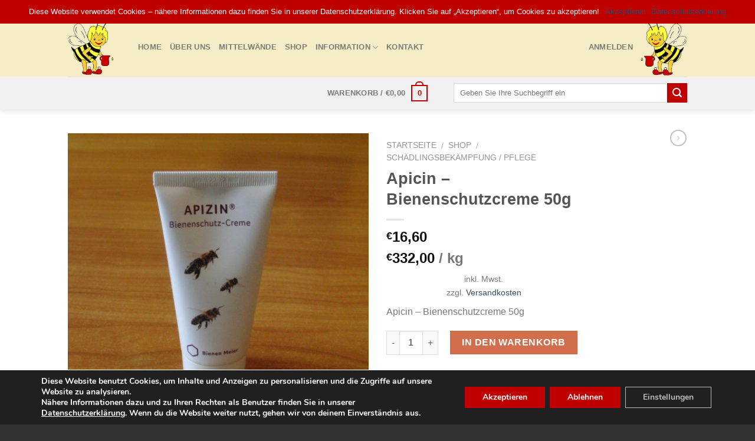

--- FILE ---
content_type: text/html; charset=UTF-8
request_url: https://jasniak.de/shop/apicin-bienenschutzcreme-50g/
body_size: 22802
content:
<!DOCTYPE html>
<!--[if IE 9 ]> <html lang="de" class="ie9 loading-site no-js"> <![endif]-->
<!--[if IE 8 ]> <html lang="de" class="ie8 loading-site no-js"> <![endif]-->
<!--[if (gte IE 9)|!(IE)]><!--><html lang="de" class="loading-site no-js"> <!--<![endif]-->
<head>
	<meta charset="UTF-8" />
	<meta name="viewport" content="width=device-width, initial-scale=1.0, maximum-scale=1.0, user-scalable=no" />

	<link rel="profile" href="https://gmpg.org/xfn/11" />
	<link rel="pingback" href="https://jasniak.de/xmlrpc.php" />

					<script type="text/javascript">document.documentElement.className = document.documentElement.className + ' yes-js js_active js'</script>
			<script>(function(html){html.className = html.className.replace(/\bno-js\b/,'js')})(document.documentElement);</script>
<title>Apicin &#8211; Bienenschutzcreme 50g &#8211; Firma Jasniak</title>

<script>
	const lang = [
		"Google Maps",
		"Google Karte laden",
		"Die  Karte wurde von Google Maps eingebettet.",
		"Es gelten die",
		"von Google.",
		"Datenschutzerklärungen",
		"https://jasniak.de/wp-content/plugins/aweos-google-maps-iframe-load-per-click/lang/../"
	];
</script>			<style>
				.wishlist_table .add_to_cart, a.add_to_wishlist.button.alt { border-radius: 16px; -moz-border-radius: 16px; -webkit-border-radius: 16px; }			</style>
		<link rel='dns-prefetch' href='//s.w.org' />
<link rel="alternate" type="application/rss+xml" title="Firma Jasniak &raquo; Feed" href="https://jasniak.de/feed/" />
<link rel="alternate" type="application/rss+xml" title="Firma Jasniak &raquo; Kommentar-Feed" href="https://jasniak.de/comments/feed/" />
		<script type="text/javascript">
			window._wpemojiSettings = {"baseUrl":"https:\/\/s.w.org\/images\/core\/emoji\/11\/72x72\/","ext":".png","svgUrl":"https:\/\/s.w.org\/images\/core\/emoji\/11\/svg\/","svgExt":".svg","source":{"concatemoji":"https:\/\/jasniak.de\/wp-includes\/js\/wp-emoji-release.min.js?ver=4.9.28"}};
			!function(e,a,t){var n,r,o,i=a.createElement("canvas"),p=i.getContext&&i.getContext("2d");function s(e,t){var a=String.fromCharCode;p.clearRect(0,0,i.width,i.height),p.fillText(a.apply(this,e),0,0);e=i.toDataURL();return p.clearRect(0,0,i.width,i.height),p.fillText(a.apply(this,t),0,0),e===i.toDataURL()}function c(e){var t=a.createElement("script");t.src=e,t.defer=t.type="text/javascript",a.getElementsByTagName("head")[0].appendChild(t)}for(o=Array("flag","emoji"),t.supports={everything:!0,everythingExceptFlag:!0},r=0;r<o.length;r++)t.supports[o[r]]=function(e){if(!p||!p.fillText)return!1;switch(p.textBaseline="top",p.font="600 32px Arial",e){case"flag":return s([55356,56826,55356,56819],[55356,56826,8203,55356,56819])?!1:!s([55356,57332,56128,56423,56128,56418,56128,56421,56128,56430,56128,56423,56128,56447],[55356,57332,8203,56128,56423,8203,56128,56418,8203,56128,56421,8203,56128,56430,8203,56128,56423,8203,56128,56447]);case"emoji":return!s([55358,56760,9792,65039],[55358,56760,8203,9792,65039])}return!1}(o[r]),t.supports.everything=t.supports.everything&&t.supports[o[r]],"flag"!==o[r]&&(t.supports.everythingExceptFlag=t.supports.everythingExceptFlag&&t.supports[o[r]]);t.supports.everythingExceptFlag=t.supports.everythingExceptFlag&&!t.supports.flag,t.DOMReady=!1,t.readyCallback=function(){t.DOMReady=!0},t.supports.everything||(n=function(){t.readyCallback()},a.addEventListener?(a.addEventListener("DOMContentLoaded",n,!1),e.addEventListener("load",n,!1)):(e.attachEvent("onload",n),a.attachEvent("onreadystatechange",function(){"complete"===a.readyState&&t.readyCallback()})),(n=t.source||{}).concatemoji?c(n.concatemoji):n.wpemoji&&n.twemoji&&(c(n.twemoji),c(n.wpemoji)))}(window,document,window._wpemojiSettings);
		</script>
		<style type="text/css">
img.wp-smiley,
img.emoji {
	display: inline !important;
	border: none !important;
	box-shadow: none !important;
	height: 1em !important;
	width: 1em !important;
	margin: 0 .07em !important;
	vertical-align: -0.1em !important;
	background: none !important;
	padding: 0 !important;
}
</style>
<link rel='stylesheet' id='awpm_style-css'  href='https://jasniak.de/wp-content/plugins/aweos-google-maps-iframe-load-per-click/style.css?ver=5.2' type='text/css' media='all' />
<link rel='stylesheet' id='contact-form-7-css'  href='https://jasniak.de/wp-content/plugins/contact-form-7/includes/css/styles.css?ver=5.0.3' type='text/css' media='all' />
<link rel='stylesheet' id='cookie-notice-front-css'  href='https://jasniak.de/wp-content/plugins/cookie-notice/css/front.min.css?ver=4.9.28' type='text/css' media='all' />
<link rel='stylesheet' id='woocommerce_gift_cards_lite-css'  href='https://jasniak.de/wp-content/plugins/woo-gift-cards-lite/public/css/woocommerce_gift_cards_lite-public.css?ver=1.0.0' type='text/css' media='all' />
<link rel='stylesheet' id='photoswipe-css'  href='https://jasniak.de/wp-content/plugins/woocommerce/assets/css/photoswipe/photoswipe.css?ver=3.4.5' type='text/css' media='all' />
<link rel='stylesheet' id='photoswipe-default-skin-css'  href='https://jasniak.de/wp-content/plugins/woocommerce/assets/css/photoswipe/default-skin/default-skin.css?ver=3.4.5' type='text/css' media='all' />
<style id='woocommerce-inline-inline-css' type='text/css'>
.woocommerce form .form-row .required { visibility: visible; }
</style>
<link rel='stylesheet' id='jquery-selectBox-css'  href='https://jasniak.de/wp-content/plugins/yith-woocommerce-wishlist/assets/css/jquery.selectBox.css?ver=1.2.0' type='text/css' media='all' />
<link rel='stylesheet' id='flatsome-icons-css'  href='https://jasniak.de/wp-content/themes/flatsome/assets/css/fl-icons.css?ver=3.3' type='text/css' media='all' />
<link rel='stylesheet' id='flatsome-woocommerce-wishlist-css'  href='https://jasniak.de/wp-content/themes/flatsome/inc/integrations/wc-yith-wishlist/wishlist.css?ver=3.4' type='text/css' media='all' />
<link rel='stylesheet' id='woocommerce-gzd-layout-css'  href='//jasniak.de/wp-content/plugins/woocommerce-germanized/assets/css/woocommerce-gzd-layout.min.css?ver=2.0.4' type='text/css' media='all' />
<link rel='stylesheet' id='flatsome-main-css'  href='https://jasniak.de/wp-content/themes/flatsome/assets/css/flatsome.css?ver=3.6.1' type='text/css' media='all' />
<link rel='stylesheet' id='flatsome-shop-css'  href='https://jasniak.de/wp-content/themes/flatsome/assets/css/flatsome-shop.css?ver=3.6.1' type='text/css' media='all' />
<link rel='stylesheet' id='flatsome-style-css'  href='https://jasniak.de/wp-content/themes/flatsome-child/style.css?ver=3.6.1' type='text/css' media='all' />
<link rel='stylesheet' id='moove_gdpr_frontend-css'  href='https://jasniak.de/wp-content/plugins/gdpr-cookie-compliance/dist/styles/gdpr-main.css?ver=4.15.10' type='text/css' media='all' />
<style id='moove_gdpr_frontend-inline-css' type='text/css'>
#moove_gdpr_cookie_modal,#moove_gdpr_cookie_info_bar,.gdpr_cookie_settings_shortcode_content{font-family:Nunito,sans-serif}#moove_gdpr_save_popup_settings_button{background-color:#373737;color:#fff}#moove_gdpr_save_popup_settings_button:hover{background-color:#000}#moove_gdpr_cookie_info_bar .moove-gdpr-info-bar-container .moove-gdpr-info-bar-content a.mgbutton,#moove_gdpr_cookie_info_bar .moove-gdpr-info-bar-container .moove-gdpr-info-bar-content button.mgbutton{background-color:#bf0000}#moove_gdpr_cookie_modal .moove-gdpr-modal-content .moove-gdpr-modal-footer-content .moove-gdpr-button-holder a.mgbutton,#moove_gdpr_cookie_modal .moove-gdpr-modal-content .moove-gdpr-modal-footer-content .moove-gdpr-button-holder button.mgbutton,.gdpr_cookie_settings_shortcode_content .gdpr-shr-button.button-green{background-color:#bf0000;border-color:#bf0000}#moove_gdpr_cookie_modal .moove-gdpr-modal-content .moove-gdpr-modal-footer-content .moove-gdpr-button-holder a.mgbutton:hover,#moove_gdpr_cookie_modal .moove-gdpr-modal-content .moove-gdpr-modal-footer-content .moove-gdpr-button-holder button.mgbutton:hover,.gdpr_cookie_settings_shortcode_content .gdpr-shr-button.button-green:hover{background-color:#fff;color:#bf0000}#moove_gdpr_cookie_modal .moove-gdpr-modal-content .moove-gdpr-modal-close i,#moove_gdpr_cookie_modal .moove-gdpr-modal-content .moove-gdpr-modal-close span.gdpr-icon{background-color:#bf0000;border:1px solid #bf0000}#moove_gdpr_cookie_info_bar span.change-settings-button.focus-g,#moove_gdpr_cookie_info_bar span.change-settings-button:focus,#moove_gdpr_cookie_info_bar button.change-settings-button.focus-g,#moove_gdpr_cookie_info_bar button.change-settings-button:focus{-webkit-box-shadow:0 0 1px 3px #bf0000;-moz-box-shadow:0 0 1px 3px #bf0000;box-shadow:0 0 1px 3px #bf0000}#moove_gdpr_cookie_modal .moove-gdpr-modal-content .moove-gdpr-modal-close i:hover,#moove_gdpr_cookie_modal .moove-gdpr-modal-content .moove-gdpr-modal-close span.gdpr-icon:hover,#moove_gdpr_cookie_info_bar span[data-href]>u.change-settings-button{color:#bf0000}#moove_gdpr_cookie_modal .moove-gdpr-modal-content .moove-gdpr-modal-left-content #moove-gdpr-menu li.menu-item-selected a span.gdpr-icon,#moove_gdpr_cookie_modal .moove-gdpr-modal-content .moove-gdpr-modal-left-content #moove-gdpr-menu li.menu-item-selected button span.gdpr-icon{color:inherit}#moove_gdpr_cookie_modal .moove-gdpr-modal-content .moove-gdpr-modal-left-content #moove-gdpr-menu li a span.gdpr-icon,#moove_gdpr_cookie_modal .moove-gdpr-modal-content .moove-gdpr-modal-left-content #moove-gdpr-menu li button span.gdpr-icon{color:inherit}#moove_gdpr_cookie_modal .gdpr-acc-link{line-height:0;font-size:0;color:transparent;position:absolute}#moove_gdpr_cookie_modal .moove-gdpr-modal-content .moove-gdpr-modal-close:hover i,#moove_gdpr_cookie_modal .moove-gdpr-modal-content .moove-gdpr-modal-left-content #moove-gdpr-menu li a,#moove_gdpr_cookie_modal .moove-gdpr-modal-content .moove-gdpr-modal-left-content #moove-gdpr-menu li button,#moove_gdpr_cookie_modal .moove-gdpr-modal-content .moove-gdpr-modal-left-content #moove-gdpr-menu li button i,#moove_gdpr_cookie_modal .moove-gdpr-modal-content .moove-gdpr-modal-left-content #moove-gdpr-menu li a i,#moove_gdpr_cookie_modal .moove-gdpr-modal-content .moove-gdpr-tab-main .moove-gdpr-tab-main-content a:hover,#moove_gdpr_cookie_info_bar.moove-gdpr-dark-scheme .moove-gdpr-info-bar-container .moove-gdpr-info-bar-content a.mgbutton:hover,#moove_gdpr_cookie_info_bar.moove-gdpr-dark-scheme .moove-gdpr-info-bar-container .moove-gdpr-info-bar-content button.mgbutton:hover,#moove_gdpr_cookie_info_bar.moove-gdpr-dark-scheme .moove-gdpr-info-bar-container .moove-gdpr-info-bar-content a:hover,#moove_gdpr_cookie_info_bar.moove-gdpr-dark-scheme .moove-gdpr-info-bar-container .moove-gdpr-info-bar-content button:hover,#moove_gdpr_cookie_info_bar.moove-gdpr-dark-scheme .moove-gdpr-info-bar-container .moove-gdpr-info-bar-content span.change-settings-button:hover,#moove_gdpr_cookie_info_bar.moove-gdpr-dark-scheme .moove-gdpr-info-bar-container .moove-gdpr-info-bar-content button.change-settings-button:hover,#moove_gdpr_cookie_info_bar.moove-gdpr-dark-scheme .moove-gdpr-info-bar-container .moove-gdpr-info-bar-content u.change-settings-button:hover,#moove_gdpr_cookie_info_bar span[data-href]>u.change-settings-button,#moove_gdpr_cookie_info_bar.moove-gdpr-dark-scheme .moove-gdpr-info-bar-container .moove-gdpr-info-bar-content a.mgbutton.focus-g,#moove_gdpr_cookie_info_bar.moove-gdpr-dark-scheme .moove-gdpr-info-bar-container .moove-gdpr-info-bar-content button.mgbutton.focus-g,#moove_gdpr_cookie_info_bar.moove-gdpr-dark-scheme .moove-gdpr-info-bar-container .moove-gdpr-info-bar-content a.focus-g,#moove_gdpr_cookie_info_bar.moove-gdpr-dark-scheme .moove-gdpr-info-bar-container .moove-gdpr-info-bar-content button.focus-g,#moove_gdpr_cookie_info_bar.moove-gdpr-dark-scheme .moove-gdpr-info-bar-container .moove-gdpr-info-bar-content a.mgbutton:focus,#moove_gdpr_cookie_info_bar.moove-gdpr-dark-scheme .moove-gdpr-info-bar-container .moove-gdpr-info-bar-content button.mgbutton:focus,#moove_gdpr_cookie_info_bar.moove-gdpr-dark-scheme .moove-gdpr-info-bar-container .moove-gdpr-info-bar-content a:focus,#moove_gdpr_cookie_info_bar.moove-gdpr-dark-scheme .moove-gdpr-info-bar-container .moove-gdpr-info-bar-content button:focus,#moove_gdpr_cookie_info_bar.moove-gdpr-dark-scheme .moove-gdpr-info-bar-container .moove-gdpr-info-bar-content span.change-settings-button.focus-g,span.change-settings-button:focus,button.change-settings-button.focus-g,button.change-settings-button:focus,#moove_gdpr_cookie_info_bar.moove-gdpr-dark-scheme .moove-gdpr-info-bar-container .moove-gdpr-info-bar-content u.change-settings-button.focus-g,#moove_gdpr_cookie_info_bar.moove-gdpr-dark-scheme .moove-gdpr-info-bar-container .moove-gdpr-info-bar-content u.change-settings-button:focus{color:#bf0000}#moove_gdpr_cookie_modal.gdpr_lightbox-hide{display:none}#moove_gdpr_cookie_info_bar .moove-gdpr-info-bar-container .moove-gdpr-info-bar-content a.mgbutton,#moove_gdpr_cookie_info_bar .moove-gdpr-info-bar-container .moove-gdpr-info-bar-content button.mgbutton,#moove_gdpr_cookie_modal .moove-gdpr-modal-content .moove-gdpr-modal-footer-content .moove-gdpr-button-holder a.mgbutton,#moove_gdpr_cookie_modal .moove-gdpr-modal-content .moove-gdpr-modal-footer-content .moove-gdpr-button-holder button.mgbutton,.gdpr-shr-button,#moove_gdpr_cookie_info_bar .moove-gdpr-infobar-close-btn{border-radius:0}
</style>
<script type='text/javascript' src='https://jasniak.de/wp-includes/js/jquery/jquery.js?ver=1.12.4'></script>
<script type='text/javascript' src='https://jasniak.de/wp-includes/js/jquery/jquery-migrate.min.js?ver=1.4.1'></script>
<script type='text/javascript' src='https://jasniak.de/wp-content/plugins/aweos-google-maps-iframe-load-per-click/script.js?ver=5.1'></script>
<script type='text/javascript' src='https://jasniak.de/wp-content/plugins/woocommerce-quick-buy/includes/js/frontend.js?ver=1.8'></script>
<link rel='https://api.w.org/' href='https://jasniak.de/wp-json/' />
<link rel="EditURI" type="application/rsd+xml" title="RSD" href="https://jasniak.de/xmlrpc.php?rsd" />
<link rel="wlwmanifest" type="application/wlwmanifest+xml" href="https://jasniak.de/wp-includes/wlwmanifest.xml" /> 
<meta name="generator" content="WordPress 4.9.28" />
<meta name="generator" content="WooCommerce 3.4.5" />
<link rel="canonical" href="https://jasniak.de/shop/apicin-bienenschutzcreme-50g/" />
<link rel='shortlink' href='https://jasniak.de/?p=7145' />
<link rel="alternate" type="application/json+oembed" href="https://jasniak.de/wp-json/oembed/1.0/embed?url=https%3A%2F%2Fjasniak.de%2Fshop%2Fapicin-bienenschutzcreme-50g%2F" />
<link rel="alternate" type="text/xml+oembed" href="https://jasniak.de/wp-json/oembed/1.0/embed?url=https%3A%2F%2Fjasniak.de%2Fshop%2Fapicin-bienenschutzcreme-50g%2F&#038;format=xml" />
<style>.bg{opacity: 0; transition: opacity 1s; -webkit-transition: opacity 1s;} .bg-loaded{opacity: 1;}</style><!--[if IE]><link rel="stylesheet" type="text/css" href="https://jasniak.de/wp-content/themes/flatsome/assets/css/ie-fallback.css"><script src="//cdnjs.cloudflare.com/ajax/libs/html5shiv/3.6.1/html5shiv.js"></script><script>var head = document.getElementsByTagName('head')[0],style = document.createElement('style');style.type = 'text/css';style.styleSheet.cssText = ':before,:after{content:none !important';head.appendChild(style);setTimeout(function(){head.removeChild(style);}, 0);</script><script src="https://jasniak.de/wp-content/themes/flatsome/assets/libs/ie-flexibility.js"></script><![endif]-->    <script type="text/javascript">
    WebFontConfig = {
      google: { families: [ "Lato:regular,700","Lato:regular,400","Lato:regular,700","Dancing+Script", ] }
    };
    (function() {
      var wf = document.createElement('script');
      wf.src = 'https://jasniak.de/wp-content/plugins/remove-google-fonts-references/webfont_v1.5.3.js';
      wf.type = 'text/javascript';
      wf.async = 'true';
      var s = document.getElementsByTagName('script')[0];
      s.parentNode.insertBefore(wf, s);
    })(); </script>
  	<noscript><style>.woocommerce-product-gallery{ opacity: 1 !important; }</style></noscript>
	<link rel="icon" href="https://jasniak.de/wp-content/uploads/2017/09/cropped-logo35213-32x32.png" sizes="32x32" />
<link rel="icon" href="https://jasniak.de/wp-content/uploads/2017/09/cropped-logo35213-192x192.png" sizes="192x192" />
<link rel="apple-touch-icon-precomposed" href="https://jasniak.de/wp-content/uploads/2017/09/cropped-logo35213-180x180.png" />
<meta name="msapplication-TileImage" content="https://jasniak.de/wp-content/uploads/2017/09/cropped-logo35213-270x270.png" />
<style id="custom-css" type="text/css">:root {--primary-color: #BF0000;}/* Site Width */.header-main{height: 100px}#logo img{max-height: 100px}#logo{width:89px;}.header-top{min-height: 30px}.has-transparent + .page-title:first-of-type,.has-transparent + #main > .page-title,.has-transparent + #main > div > .page-title,.has-transparent + #main .page-header-wrapper:first-of-type .page-title{padding-top: 180px;}.header.show-on-scroll,.stuck .header-main{height:70px!important}.stuck #logo img{max-height: 70px!important}.search-form{ width: 90%;}.header-bg-color, .header-wrapper {background-color: #F6EDC6}.header-bottom {background-color: #f1f1f1}@media (max-width: 549px) {.header-main{height: 70px}#logo img{max-height: 70px}}/* Color */.accordion-title.active, .has-icon-bg .icon .icon-inner,.logo a, .primary.is-underline, .primary.is-link, .badge-outline .badge-inner, .nav-outline > li.active> a,.nav-outline >li.active > a, .cart-icon strong,[data-color='primary'], .is-outline.primary{color: #BF0000;}/* Color !important */[data-text-color="primary"]{color: #BF0000!important;}/* Background */.scroll-to-bullets a,.featured-title, .label-new.menu-item > a:after, .nav-pagination > li > .current,.nav-pagination > li > span:hover,.nav-pagination > li > a:hover,.has-hover:hover .badge-outline .badge-inner,button[type="submit"], .button.wc-forward:not(.checkout):not(.checkout-button), .button.submit-button, .button.primary:not(.is-outline),.featured-table .title,.is-outline:hover, .has-icon:hover .icon-label,.nav-dropdown-bold .nav-column li > a:hover, .nav-dropdown.nav-dropdown-bold > li > a:hover, .nav-dropdown-bold.dark .nav-column li > a:hover, .nav-dropdown.nav-dropdown-bold.dark > li > a:hover, .is-outline:hover, .tagcloud a:hover,.grid-tools a, input[type='submit']:not(.is-form), .box-badge:hover .box-text, input.button.alt,.nav-box > li > a:hover,.nav-box > li.active > a,.nav-pills > li.active > a ,.current-dropdown .cart-icon strong, .cart-icon:hover strong, .nav-line-bottom > li > a:before, .nav-line-grow > li > a:before, .nav-line > li > a:before,.banner, .header-top, .slider-nav-circle .flickity-prev-next-button:hover svg, .slider-nav-circle .flickity-prev-next-button:hover .arrow, .primary.is-outline:hover, .button.primary:not(.is-outline), input[type='submit'].primary, input[type='submit'].primary, input[type='reset'].button, input[type='button'].primary, .badge-inner{background-color: #BF0000;}/* Border */.nav-vertical.nav-tabs > li.active > a,.scroll-to-bullets a.active,.nav-pagination > li > .current,.nav-pagination > li > span:hover,.nav-pagination > li > a:hover,.has-hover:hover .badge-outline .badge-inner,.accordion-title.active,.featured-table,.is-outline:hover, .tagcloud a:hover,blockquote, .has-border, .cart-icon strong:after,.cart-icon strong,.blockUI:before, .processing:before,.loading-spin, .slider-nav-circle .flickity-prev-next-button:hover svg, .slider-nav-circle .flickity-prev-next-button:hover .arrow, .primary.is-outline:hover{border-color: #BF0000}.nav-tabs > li.active > a{border-top-color: #BF0000}.widget_shopping_cart_content .blockUI.blockOverlay:before { border-left-color: #BF0000 }.woocommerce-checkout-review-order .blockUI.blockOverlay:before { border-left-color: #BF0000 }/* Fill */.slider .flickity-prev-next-button:hover svg,.slider .flickity-prev-next-button:hover .arrow{fill: #BF0000;}body{font-family:"Lato", sans-serif}body{font-weight: 400}.nav > li > a {font-family:"Lato", sans-serif;}.nav > li > a {font-weight: 700;}h1,h2,h3,h4,h5,h6,.heading-font, .off-canvas-center .nav-sidebar.nav-vertical > li > a{font-family: "Lato", sans-serif;}h1,h2,h3,h4,h5,h6,.heading-font,.banner h1,.banner h2{font-weight: 700;}.alt-font{font-family: "Dancing Script", sans-serif;}.shop-page-title.featured-title .title-bg{ background-image: url(https://jasniak.de/wp-content/uploads/2022/01/19531.jpg)!important;}@media screen and (min-width: 550px){.products .box-vertical .box-image{min-width: 300px!important;width: 300px!important;}}.footer-2{background-color: #333333}.absolute-footer, html{background-color: #333333}/* Custom CSS */.product-subtotal{white-space:nowrap;color:#111;font-weight:bold;}.label-new.menu-item > a:after{content:"Neu";}.label-hot.menu-item > a:after{content:"Hot";}.label-sale.menu-item > a:after{content:"Ausverkauf";}.label-popular.menu-item > a:after{content:"Beliebt";}</style>		<style type="text/css" id="wp-custom-css">
			.awmp-map {
   width: 100%!important;
}

.product_cat-ringe span.woocommerce-Price-amount.amount::after {
    content: ' inkl. 19% MwSt. und zzgl. Versandkosten';
    font-size: small;
}		</style>
	</head>

<body data-rsssl=1 class="product-template-default single single-product postid-7145 cookies-not-set woocommerce woocommerce-page woocommerce-no-js full-width header-shadow lightbox nav-dropdown-has-arrow">

<a class="skip-link screen-reader-text" href="#main">Skip to content</a>

<div id="wrapper">


<header id="header" class="header has-sticky sticky-jump">
   <div class="header-wrapper">
	<div id="top-bar" class="header-top hide-for-sticky nav-dark">
    <div class="flex-row container">
      <div class="flex-col hide-for-medium flex-left">
          <ul class="nav nav-left medium-nav-center nav-small  nav-divided">
              <li class="html custom html_topbar_left"><strong class="uppercase">Mittelwandfabrikation und Imkereifachhandel</strong></li>          </ul>
      </div><!-- flex-col left -->

      <div class="flex-col hide-for-medium flex-center">
          <ul class="nav nav-center nav-small  nav-divided">
                        </ul>
      </div><!-- center -->

      <div class="flex-col hide-for-medium flex-right">
         <ul class="nav top-bar-nav nav-right nav-small  nav-divided">
              <li id="menu-item-288" class="menu-item menu-item-type-custom menu-item-object-custom  menu-item-288"><a href="https://jasniak.de/agb/" class="nav-top-link">AGB</a></li>
<li id="menu-item-289" class="menu-item menu-item-type-custom menu-item-object-custom  menu-item-289"><a href="https://jasniak.de/datenschutzerklaerung/" class="nav-top-link">Datenschutz</a></li>
<li id="menu-item-290" class="menu-item menu-item-type-custom menu-item-object-custom  menu-item-290"><a href="https://jasniak.de/impressum/" class="nav-top-link">Impressum</a></li>
          </ul>
      </div><!-- .flex-col right -->

            <div class="flex-col show-for-medium flex-grow">
          <ul class="nav nav-center nav-small mobile-nav  nav-divided">
              <li class="html custom html_topbar_left"><strong class="uppercase">Mittelwandfabrikation und Imkereifachhandel</strong></li>          </ul>
      </div>
      
    </div><!-- .flex-row -->
</div><!-- #header-top -->
<div id="masthead" class="header-main ">
      <div class="header-inner flex-row container logo-left medium-logo-center" role="navigation">

          <!-- Logo -->
          <div id="logo" class="flex-col logo">
            <!-- Header logo -->
<a href="https://jasniak.de/" title="Firma Jasniak - Mittelwandfabrikation und Imkereifachhandel" rel="home">
    <img width="89" height="100" src="https://jasniak.de/wp-content/uploads/2017/09/logo35213.png" class="header_logo header-logo" alt="Firma Jasniak"/><img  width="89" height="100" src="https://jasniak.de/wp-content/uploads/2017/09/logo35213.png" class="header-logo-dark" alt="Firma Jasniak"/></a>
          </div>

          <!-- Mobile Left Elements -->
          <div class="flex-col show-for-medium flex-left">
            <ul class="mobile-nav nav nav-left ">
              <li class="nav-icon has-icon">
  		<a href="#" data-open="#main-menu" data-pos="left" data-bg="main-menu-overlay" data-color="" class="is-small" aria-controls="main-menu" aria-expanded="false">
		
		  <i class="icon-menu" ></i>
		  		</a>
	</li>            </ul>
          </div>

          <!-- Left Elements -->
          <div class="flex-col hide-for-medium flex-left
            flex-grow">
            <ul class="header-nav header-nav-main nav nav-left  nav-uppercase" >
              <li id="menu-item-7908" class="menu-item menu-item-type-post_type menu-item-object-page menu-item-home  menu-item-7908"><a href="https://jasniak.de/" class="nav-top-link">Home</a></li>
<li id="menu-item-7909" class="menu-item menu-item-type-post_type menu-item-object-page  menu-item-7909"><a href="https://jasniak.de/ueber-uns/" class="nav-top-link">Über uns</a></li>
<li id="menu-item-7910" class="menu-item menu-item-type-post_type menu-item-object-page  menu-item-7910"><a href="https://jasniak.de/mittelwaende/" class="nav-top-link">Mittelwände</a></li>
<li id="menu-item-282" class="menu-item menu-item-type-custom menu-item-object-custom  menu-item-282"><a href="https://jasniak.de/shop/" class="nav-top-link">Shop</a></li>
<li id="menu-item-280" class="menu-item menu-item-type-custom menu-item-object-custom menu-item-has-children  menu-item-280 has-dropdown"><a href="#" class="nav-top-link">Information<i class="icon-angle-down" ></i></a>
<ul class='nav-dropdown nav-dropdown-default'>
	<li id="menu-item-7914" class="menu-item menu-item-type-post_type menu-item-object-page  menu-item-7914"><a href="https://jasniak.de/agb/">AGB</a></li>
	<li id="menu-item-7912" class="menu-item menu-item-type-post_type menu-item-object-page  menu-item-7912"><a href="https://jasniak.de/versandkosten/">Versandkosten</a></li>
	<li id="menu-item-7915" class="menu-item menu-item-type-post_type menu-item-object-page  menu-item-7915"><a href="https://jasniak.de/impressum/">Impressum</a></li>
	<li id="menu-item-7916" class="menu-item menu-item-type-post_type menu-item-object-page  menu-item-7916"><a href="https://jasniak.de/datenschutzerklaerung/">Datenschutz</a></li>
	<li id="menu-item-7913" class="menu-item menu-item-type-post_type menu-item-object-page  menu-item-7913"><a href="https://jasniak.de/nutzungsbedingungen/">Nutzungsbedingungen</a></li>
</ul>
</li>
<li id="menu-item-7911" class="menu-item menu-item-type-post_type menu-item-object-page  menu-item-7911"><a href="https://jasniak.de/kontakt/" class="nav-top-link">Kontakt</a></li>
            </ul>
          </div>

          <!-- Right Elements -->
          <div class="flex-col hide-for-medium flex-right">
            <ul class="header-nav header-nav-main nav nav-right  nav-uppercase">
              <li class="account-item has-icon
    "
>

<a href="https://jasniak.de/mein-konto/"
    class="nav-top-link nav-top-not-logged-in "
    data-open="#login-form-popup"  >
    <span>
    Anmelden      </span>
  
</a><!-- .account-login-link -->



</li>
<li class="html custom html_topbar_right"><img class="alignnone  wp-image-374" src="https://jasniak.de/wp-content/uploads/2017/08/logo3.png" alt="" width="78" height="101" /></li>            </ul>
          </div>

          <!-- Mobile Right Elements -->
          <div class="flex-col show-for-medium flex-right">
            <ul class="mobile-nav nav nav-right ">
              <li class="cart-item has-icon">

      <a href="https://jasniak.de/warenkorb/" class="header-cart-link off-canvas-toggle nav-top-link is-small" data-open="#cart-popup" data-class="off-canvas-cart" title="Warenkorb" data-pos="right">
  
    <span class="cart-icon image-icon">
    <strong>0</strong>
  </span> 
  </a>


  <!-- Cart Sidebar Popup -->
  <div id="cart-popup" class="mfp-hide widget_shopping_cart">
  <div class="cart-popup-inner inner-padding">
      <div class="cart-popup-title text-center">
          <h4 class="uppercase">Warenkorb</h4>
          <div class="is-divider"></div>
      </div>
      <div class="widget_shopping_cart_content">
          

	<p class="woocommerce-mini-cart__empty-message">Es befinden sich keine Produkte im Warenkorb.</p>


      </div>
             <div class="cart-sidebar-content relative"></div>  </div>
  </div>

</li>
            </ul>
          </div>

      </div><!-- .header-inner -->
     
            <!-- Header divider -->
      <div class="container"><div class="top-divider full-width"></div></div>
      </div><!-- .header-main --><div id="wide-nav" class="header-bottom wide-nav flex-has-center hide-for-medium">
    <div class="flex-row container">

                        <div class="flex-col hide-for-medium flex-left">
                <ul class="nav header-nav header-bottom-nav nav-left  nav-uppercase">
                                    </ul>
            </div><!-- flex-col -->
            
                        <div class="flex-col hide-for-medium flex-center">
                <ul class="nav header-nav header-bottom-nav nav-center  nav-uppercase">
                    <li class="cart-item has-icon has-dropdown">

<a href="https://jasniak.de/warenkorb/" title="Warenkorb" class="header-cart-link is-small">


<span class="header-cart-title">
   Warenkorb   /      <span class="cart-price"><span class="woocommerce-Price-amount amount"><span class="woocommerce-Price-currencySymbol">&euro;</span>0,00</span></span>
  </span>

    <span class="cart-icon image-icon">
    <strong>0</strong>
  </span>
  </a>

 <ul class="nav-dropdown nav-dropdown-default">
    <li class="html widget_shopping_cart">
      <div class="widget_shopping_cart_content">
        

	<p class="woocommerce-mini-cart__empty-message">Es befinden sich keine Produkte im Warenkorb.</p>


      </div>
    </li>
     </ul><!-- .nav-dropdown -->

</li>
                </ul>
            </div><!-- flex-col -->
            
                        <div class="flex-col hide-for-medium flex-right flex-grow">
              <ul class="nav header-nav header-bottom-nav nav-right  nav-uppercase">
                   <li class="header-search-form search-form html relative has-icon">
	<div class="header-search-form-wrapper">
		<div class="searchform-wrapper ux-search-box relative form- is-normal"><form role="search" method="get" class="searchform" action="https://jasniak.de/">
		<div class="flex-row relative">
									<div class="flex-col flex-grow">
			  <input type="search" class="search-field mb-0" name="s" value="" placeholder="Geben Sie Ihre Suchbegriff ein" />
		    <input type="hidden" name="post_type" value="product" />
        			</div><!-- .flex-col -->
			<div class="flex-col">
				<button type="submit" class="ux-search-submit submit-button secondary button icon mb-0">
					<i class="icon-search" ></i>				</button>
			</div><!-- .flex-col -->
		</div><!-- .flex-row -->
	 <div class="live-search-results text-left z-top"></div>
</form>
</div>	</div>
</li>              </ul>
            </div><!-- flex-col -->
            
            
    </div><!-- .flex-row -->
</div><!-- .header-bottom -->

<div class="header-bg-container fill"><div class="header-bg-image fill"></div><div class="header-bg-color fill"></div></div><!-- .header-bg-container -->   </div><!-- header-wrapper-->
</header>


<main id="main" class="">

	<div class="shop-container">
		
			<div class="container">
	</div><!-- /.container -->
<div id="product-7145" class="post-7145 product type-product status-publish has-post-thumbnail product_cat-schadlingsbekampfung-pflege first instock purchasable product-type-simple">
	<div class="product-container">

<div class="product-main">
	<div class="row content-row mb-0">

		<div class="product-gallery col large-6">
		
<div class="product-images relative mb-half has-hover woocommerce-product-gallery woocommerce-product-gallery--with-images woocommerce-product-gallery--columns-4 images" data-columns="4">

  <div class="badge-container is-larger absolute left top z-1">
</div>
  <div class="image-tools absolute top show-on-hover right z-3">
    		<div class="wishlist-icon">
			<button class="wishlist-button button is-outline circle icon">
				<i class="icon-heart" ></i>			</button>
			<div class="wishlist-popup dark">
				
<div class="yith-wcwl-add-to-wishlist add-to-wishlist-7145">
		    <div class="yith-wcwl-add-button show" style="display:block">

	        
<a href="/shop/apicin-bienenschutzcreme-50g/?add_to_wishlist=7145" rel="nofollow" data-product-id="7145" data-product-type="simple" class="add_to_wishlist" >
        Auf die Wunschliste</a>
<img src="https://jasniak.de/wp-content/plugins/yith-woocommerce-wishlist/assets/images/wpspin_light.gif" class="ajax-loading" alt="loading" width="16" height="16" style="visibility:hidden" />
	    </div>

	    <div class="yith-wcwl-wishlistaddedbrowse hide" style="display:none;">
	        <span class="feedback">Artikel hinzugefügt!</span>
	        <a href="https://jasniak.de/shop/apicin-bienenschutzcreme-50g/" rel="nofollow">
	            Wunschliste durchstöbern	        </a>
	    </div>

	    <div class="yith-wcwl-wishlistexistsbrowse hide" style="display:none">
	        <span class="feedback">Der Artikel ist bereits auf einer Wunschliste</span>
	        <a href="https://jasniak.de/shop/apicin-bienenschutzcreme-50g/" rel="nofollow">
	            Wunschliste durchstöbern	        </a>
	    </div>

	    <div style="clear:both"></div>
	    <div class="yith-wcwl-wishlistaddresponse"></div>
	
</div>

<div class="clear"></div>			</div>
		</div>
		  </div>

  <figure class="woocommerce-product-gallery__wrapper product-gallery-slider slider slider-nav-small mb-half"
        data-flickity-options='{
                "cellAlign": "center",
                "wrapAround": true,
                "autoPlay": false,
                "prevNextButtons":true,
                "adaptiveHeight": true,
                "imagesLoaded": true,
                "lazyLoad": 1,
                "dragThreshold" : 15,
                "pageDots": false,
                "rightToLeft": false       }'>
    <div data-thumb="https://jasniak.de/wp-content/uploads/2022/01/19531-100x100.jpg" class="woocommerce-product-gallery__image slide first"><a href="https://jasniak.de/wp-content/uploads/2022/01/19531.jpg"><img width="494" height="482" src="https://jasniak.de/wp-content/uploads/2022/01/19531.jpg" class="wp-post-image" alt="" title="19531" data-caption="" data-src="https://jasniak.de/wp-content/uploads/2022/01/19531.jpg" data-large_image="https://jasniak.de/wp-content/uploads/2022/01/19531.jpg" data-large_image_width="494" data-large_image_height="482" srcset="https://jasniak.de/wp-content/uploads/2022/01/19531.jpg 494w, https://jasniak.de/wp-content/uploads/2022/01/19531-410x400.jpg 410w" sizes="(max-width: 494px) 100vw, 494px" /></a></div>  </figure>

  <div class="image-tools absolute bottom left z-3">
        <a href="#product-zoom" class="zoom-button button is-outline circle icon tooltip hide-for-small" title="Zoom">
      <i class="icon-expand" ></i>    </a>
   </div>
</div>

		</div>

		<div class="product-info summary col-fit col entry-summary product-summary">
			<nav class="woocommerce-breadcrumb breadcrumbs"><a href="https://jasniak.de">Startseite</a> <span class="divider">&#47;</span> <a href="https://jasniak.de/shop/">Shop</a> <span class="divider">&#47;</span> <a href="https://jasniak.de/produkt-kategorie/schadlingsbekampfung-pflege/">Schädlingsbekämpfung / Pflege</a></nav><h1 class="product-title entry-title">
	Apicin &#8211; Bienenschutzcreme 50g</h1>

	<div class="is-divider small"></div>
<ul class="next-prev-thumbs is-small show-for-medium">         <li class="prod-dropdown has-dropdown">
               <a href="https://jasniak.de/shop/apidea-saure-applikator/" rel="next" class="button icon is-outline circle">
                  <i class="icon-angle-right" ></i>              </a>
              <div class="nav-dropdown">
                  <a title="Apidea Säure Applikator" href="https://jasniak.de/shop/apidea-saure-applikator/">
                  <img width="100" height="100" src="https://jasniak.de/wp-content/uploads/2020/10/19031-100x100.jpg" class="attachment-shop_thumbnail size-shop_thumbnail wp-post-image" alt="" srcset="https://jasniak.de/wp-content/uploads/2020/10/19031-100x100.jpg 100w, https://jasniak.de/wp-content/uploads/2020/10/19031-280x280.jpg 280w, https://jasniak.de/wp-content/uploads/2020/10/19031-300x300.jpg 300w" sizes="(max-width: 100px) 100vw, 100px" /></a>
              </div>
          </li>
      </ul><div class="price-wrapper">
	<p class="price product-page-price ">
  <span class="woocommerce-Price-amount amount"><span class="woocommerce-Price-currencySymbol">&euro;</span>16,60</span></p>
</div>

	<p class="price price-unit smaller"><span class="woocommerce-Price-amount amount"><span class="woocommerce-Price-currencySymbol">&euro;</span>332,00</span> / <span class="unit">kg</span></p>
<div class="legal-price-info">
	<p class="wc-gzd-additional-info">
							<span class="wc-gzd-additional-info shipping-costs-info">zzgl. <a href="https://jasniak.de/versandkosten/" target="_blank">Versandkosten</a></span>
			</p>
</div><div class="product-short-description">
	<p>Apicin &#8211; Bienenschutzcreme 50g</p>
</div>
 

	
	<form class="cart" action="https://jasniak.de/shop/apicin-bienenschutzcreme-50g/" method="post" enctype='multipart/form-data'>
		<input type="hidden" id="wc_quick_buy_hook_7145" value="7145"  />
			<div class="quantity buttons_added">
		<input type="button" value="-" class="minus button is-form">		<label class="screen-reader-text" for="quantity_6970d6488c37b">Anzahl</label>
		<input
			type="number"
			id="quantity_6970d6488c37b"
			class="input-text qty text"
			step="1"
			min="1"
			max="9999"
			name="quantity"
			value="1"
			title="Menge"
			size="4"
			pattern="[0-9]*"
			inputmode="numeric"
			aria-labelledby="" />
		<input type="button" value="+" class="plus button is-form">	</div>
	
		<button type="submit" name="add-to-cart" value="7145" class="single_add_to_cart_button button alt">In den Warenkorb</button>

		<div class="quick_buy_container quick_buy_7145_container" id="quick_buy_7145_container" ><input value="Anfrage stellen" type="button" id="quick_buy_7145_button" name=""  data-product-type="simple" data-product-id="7145"  class="wcqb_button wc_quick_buy_button quick_buy_button quick_buy_simple quick_buy_7145_button quick_buy_7145"></div>	</form>

	
<div class="product_meta">

	
	<p class="wc-gzd-additional-info product-units-wrapper product-units">Produkt enthält: 0,050 kg</p>

	
		<span class="sku_wrapper">Artikelnummer: <span class="sku">19531</span></span>

	
	<span class="posted_in">Kategorie: <a href="https://jasniak.de/produkt-kategorie/schadlingsbekampfung-pflege/" rel="tag">Schädlingsbekämpfung / Pflege</a></span>
	
	
</div>

<div class="social-icons share-icons share-row relative icon-style-outline " ><a href="whatsapp://send?text=Apicin%20%26%238211%3B%20Bienenschutzcreme%2050g - https://jasniak.de/shop/apicin-bienenschutzcreme-50g/" data-action="share/whatsapp/share" class="icon button circle is-outline tooltip whatsapp show-for-medium" title="Share on WhatsApp"><i class="icon-phone"></i></a><a href="//www.facebook.com/sharer.php?u=https://jasniak.de/shop/apicin-bienenschutzcreme-50g/" data-label="Facebook" onclick="window.open(this.href,this.title,'width=500,height=500,top=300px,left=300px');  return false;" rel="noopener noreferrer nofollow" target="_blank" class="icon button circle is-outline tooltip facebook" title="Auf Facebook teilen"><i class="icon-facebook" ></i></a><a href="//twitter.com/share?url=https://jasniak.de/shop/apicin-bienenschutzcreme-50g/" onclick="window.open(this.href,this.title,'width=500,height=500,top=300px,left=300px');  return false;" rel="noopener noreferrer nofollow" target="_blank" class="icon button circle is-outline tooltip twitter" title="Auf Twitter teilen"><i class="icon-twitter" ></i></a><a href="mailto:enteryour@addresshere.com?subject=Apicin%20%26%238211%3B%20Bienenschutzcreme%2050g&amp;body=Check%20this%20out:%20https://jasniak.de/shop/apicin-bienenschutzcreme-50g/" rel="nofollow" class="icon button circle is-outline tooltip email" title="Sende eine Email an einen Freund"><i class="icon-envelop" ></i></a><a href="//pinterest.com/pin/create/button/?url=https://jasniak.de/shop/apicin-bienenschutzcreme-50g/&amp;media=https://jasniak.de/wp-content/uploads/2022/01/19531.jpg&amp;description=Apicin%20%26%238211%3B%20Bienenschutzcreme%2050g" onclick="window.open(this.href,this.title,'width=500,height=500,top=300px,left=300px');  return false;" rel="noopener noreferrer nofollow" target="_blank" class="icon button circle is-outline tooltip pinterest" title="Pinterest pin erstellen"><i class="icon-pinterest" ></i></a><a href="//plus.google.com/share?url=https://jasniak.de/shop/apicin-bienenschutzcreme-50g/" target="_blank" class="icon button circle is-outline tooltip google-plus" onclick="window.open(this.href,this.title,'width=500,height=500,top=300px,left=300px');  return false;" rel="noopener noreferrer nofollow" title="auf Google+ teilen"><i class="icon-google-plus" ></i></a><a href="//www.linkedin.com/shareArticle?mini=true&url=https://jasniak.de/shop/apicin-bienenschutzcreme-50g/&title=Apicin%20%26%238211%3B%20Bienenschutzcreme%2050g" onclick="window.open(this.href,this.title,'width=500,height=500,top=300px,left=300px');  return false;"  rel="noopener noreferrer nofollow" target="_blank" class="icon button circle is-outline tooltip linkedin" title="Share on LinkedIn"><i class="icon-linkedin" ></i></a></div>
		</div><!-- .summary -->


		<div id="product-sidebar" class="col large-2 hide-for-medium product-sidebar-small">
			<div class="hide-for-off-canvas" style="width:100%"><ul class="next-prev-thumbs is-small nav-right text-right">         <li class="prod-dropdown has-dropdown">
               <a href="https://jasniak.de/shop/apidea-saure-applikator/" rel="next" class="button icon is-outline circle">
                  <i class="icon-angle-right" ></i>              </a>
              <div class="nav-dropdown">
                  <a title="Apidea Säure Applikator" href="https://jasniak.de/shop/apidea-saure-applikator/">
                  <img width="100" height="100" src="https://jasniak.de/wp-content/uploads/2020/10/19031-100x100.jpg" class="attachment-shop_thumbnail size-shop_thumbnail wp-post-image" alt="" srcset="https://jasniak.de/wp-content/uploads/2020/10/19031-100x100.jpg 100w, https://jasniak.de/wp-content/uploads/2020/10/19031-280x280.jpg 280w, https://jasniak.de/wp-content/uploads/2020/10/19031-300x300.jpg 300w" sizes="(max-width: 100px) 100vw, 100px" /></a>
              </div>
          </li>
      </ul></div>		</div>

	</div><!-- .row -->
</div><!-- .product-main -->

<div class="product-footer">
	<div class="container">
		
	<div class="woocommerce-tabs container tabbed-content">
		<ul class="product-tabs  nav small-nav-collapse tabs nav nav-uppercase nav-line nav-left">
							<li class="description_tab  active">
					<a href="#tab-description">Beschreibung</a>
				</li>
							<li class="additional_information_tab  ">
					<a href="#tab-additional_information">Zusätzliche Information</a>
				</li>
					</ul>
		<div class="tab-panels">
		
			<div class="panel entry-content active" id="tab-description">
        				

<p>Apicin &#8211; Bienenschutzcreme 50g</p>
			</div>

		
			<div class="panel entry-content " id="tab-additional_information">
        				

<table class="shop_attributes">
			<tr>
			<th>Gewicht</th>
			<td class="product_weight">0.05 kg</td>
		</tr>
	
	
	</table>
			</div>

				</div><!-- .tab-panels -->
	</div><!-- .tabbed-content -->


  <div class="related related-products-wrapper product-section">

    <h3 class="product-section-title container-width product-section-title-related pt-half pb-half uppercase">
      Ähnliche Produkte    </h3>

      
  
    <div class="row large-columns-4 medium-columns- small-columns-2 row-small slider row-slider slider-nav-reveal slider-nav-push"  data-flickity-options='{"imagesLoaded": true, "groupCells": "100%", "dragThreshold" : 5, "cellAlign": "left","wrapAround": true,"prevNextButtons": true,"percentPosition": true,"pageDots": false, "rightToLeft": false, "autoPlay" : false}'>

  
      
        
<div class="product-small col has-hover post-7117 product type-product status-publish has-post-thumbnail product_cat-schadlingsbekampfung-pflege instock purchasable product-type-simple">
	<div class="col-inner">
	
<div class="badge-container absolute left top z-1">
</div>
	<div class="product-small box ">
		<div class="box-image">
			<div class="image-fade_in_back">
				<a href="https://jasniak.de/shop/u-dochte-fur-horizontalnachrustsatz/">
					<img width="300" height="300" src="https://jasniak.de/wp-content/uploads/2022/01/19024A-300x300.jpg" class="attachment-woocommerce_thumbnail size-woocommerce_thumbnail wp-post-image" alt="" srcset="https://jasniak.de/wp-content/uploads/2022/01/19024A-300x300.jpg 300w, https://jasniak.de/wp-content/uploads/2022/01/19024A-280x280.jpg 280w, https://jasniak.de/wp-content/uploads/2022/01/19024A-100x100.jpg 100w" sizes="(max-width: 300px) 100vw, 300px" />				</a>
			</div>
			<div class="image-tools is-small top right show-on-hover">
						<div class="wishlist-icon">
			<button class="wishlist-button button is-outline circle icon">
				<i class="icon-heart" ></i>			</button>
			<div class="wishlist-popup dark">
				
<div class="yith-wcwl-add-to-wishlist add-to-wishlist-7117">
		    <div class="yith-wcwl-add-button show" style="display:block">

	        
<a href="/shop/apicin-bienenschutzcreme-50g/?add_to_wishlist=7117" rel="nofollow" data-product-id="7117" data-product-type="simple" class="add_to_wishlist" >
        Auf die Wunschliste</a>
<img src="https://jasniak.de/wp-content/plugins/yith-woocommerce-wishlist/assets/images/wpspin_light.gif" class="ajax-loading" alt="loading" width="16" height="16" style="visibility:hidden" />
	    </div>

	    <div class="yith-wcwl-wishlistaddedbrowse hide" style="display:none;">
	        <span class="feedback">Artikel hinzugefügt!</span>
	        <a href="https://jasniak.de/shop/u-dochte-fur-horizontalnachrustsatz/" rel="nofollow">
	            Wunschliste durchstöbern	        </a>
	    </div>

	    <div class="yith-wcwl-wishlistexistsbrowse hide" style="display:none">
	        <span class="feedback">Der Artikel ist bereits auf einer Wunschliste</span>
	        <a href="https://jasniak.de/shop/u-dochte-fur-horizontalnachrustsatz/" rel="nofollow">
	            Wunschliste durchstöbern	        </a>
	    </div>

	    <div style="clear:both"></div>
	    <div class="yith-wcwl-wishlistaddresponse"></div>
	
</div>

<div class="clear"></div>			</div>
		</div>
					</div>
			<div class="image-tools is-small hide-for-small bottom left show-on-hover">
							</div>
			<div class="image-tools grid-tools text-center hide-for-small bottom hover-slide-in show-on-hover">
				  <a class="quick-view" data-prod="7117" href="#quick-view">Schnellansicht</a>			</div>
					</div><!-- box-image -->

		<div class="box-text box-text-products">
			<div class="title-wrapper">		<p class="category uppercase is-smaller no-text-overflow product-cat op-7">
			Schädlingsbekämpfung / Pflege		</p> <p class="name product-title"><a href="https://jasniak.de/shop/u-dochte-fur-horizontalnachrustsatz/">U-Dochte für Nachrüstsatz, Professional und Universal H</a></p></div><div class="price-wrapper">
	<span class="price"><span class="woocommerce-Price-amount amount"><span class="woocommerce-Price-currencySymbol">&euro;</span>2,10</span></span>

</div>		</div><!-- box-text -->
	</div><!-- box -->
	

	<p class="wc-gzd-additional-info shipping-costs-info">zzgl. <a href="https://jasniak.de/versandkosten/" target="_blank">Versandkosten</a></p>


<div class="quick_buy_container quick_buy_7117_container" id="quick_buy_7117_container" ><a href="/shop/apicin-bienenschutzcreme-50g/?add-to-cart=7117&quantity=0&quick_buy=1" id="quick_buy_7117_button" name=""  data-product-type="simple" data-product-id="7117"  class="wcqb_button wc_quick_buy_button quick_buy_button quick_buy_simple quick_buy_7117_button quick_buy_7117">Anfrage stellen</a></div>	</div><!-- .col-inner -->
</div><!-- col -->

      
        
<div class="product-small col has-hover post-7234 product type-product status-publish has-post-thumbnail product_cat-schadlingsbekampfung-pflege instock purchasable product-type-simple">
	<div class="col-inner">
	
<div class="badge-container absolute left top z-1">
</div>
	<div class="product-small box ">
		<div class="box-image">
			<div class="image-fade_in_back">
				<a href="https://jasniak.de/shop/nassenheider-verdunster-professional/">
					<img width="300" height="300" src="https://jasniak.de/wp-content/uploads/2022/01/19029-300x300.jpg" class="attachment-woocommerce_thumbnail size-woocommerce_thumbnail wp-post-image" alt="" srcset="https://jasniak.de/wp-content/uploads/2022/01/19029-300x300.jpg 300w, https://jasniak.de/wp-content/uploads/2022/01/19029-280x280.jpg 280w, https://jasniak.de/wp-content/uploads/2022/01/19029-100x100.jpg 100w" sizes="(max-width: 300px) 100vw, 300px" />				</a>
			</div>
			<div class="image-tools is-small top right show-on-hover">
						<div class="wishlist-icon">
			<button class="wishlist-button button is-outline circle icon">
				<i class="icon-heart" ></i>			</button>
			<div class="wishlist-popup dark">
				
<div class="yith-wcwl-add-to-wishlist add-to-wishlist-7234">
		    <div class="yith-wcwl-add-button show" style="display:block">

	        
<a href="/shop/apicin-bienenschutzcreme-50g/?add_to_wishlist=7234" rel="nofollow" data-product-id="7234" data-product-type="simple" class="add_to_wishlist" >
        Auf die Wunschliste</a>
<img src="https://jasniak.de/wp-content/plugins/yith-woocommerce-wishlist/assets/images/wpspin_light.gif" class="ajax-loading" alt="loading" width="16" height="16" style="visibility:hidden" />
	    </div>

	    <div class="yith-wcwl-wishlistaddedbrowse hide" style="display:none;">
	        <span class="feedback">Artikel hinzugefügt!</span>
	        <a href="https://jasniak.de/shop/nassenheider-verdunster-professional/" rel="nofollow">
	            Wunschliste durchstöbern	        </a>
	    </div>

	    <div class="yith-wcwl-wishlistexistsbrowse hide" style="display:none">
	        <span class="feedback">Der Artikel ist bereits auf einer Wunschliste</span>
	        <a href="https://jasniak.de/shop/nassenheider-verdunster-professional/" rel="nofollow">
	            Wunschliste durchstöbern	        </a>
	    </div>

	    <div style="clear:both"></div>
	    <div class="yith-wcwl-wishlistaddresponse"></div>
	
</div>

<div class="clear"></div>			</div>
		</div>
					</div>
			<div class="image-tools is-small hide-for-small bottom left show-on-hover">
							</div>
			<div class="image-tools grid-tools text-center hide-for-small bottom hover-slide-in show-on-hover">
				  <a class="quick-view" data-prod="7234" href="#quick-view">Schnellansicht</a>			</div>
					</div><!-- box-image -->

		<div class="box-text box-text-products">
			<div class="title-wrapper">		<p class="category uppercase is-smaller no-text-overflow product-cat op-7">
			Schädlingsbekämpfung / Pflege		</p> <p class="name product-title"><a href="https://jasniak.de/shop/nassenheider-verdunster-professional/">Nassenheider Verdunster Professional</a></p></div><div class="price-wrapper">
	<span class="price"><span class="woocommerce-Price-amount amount"><span class="woocommerce-Price-currencySymbol">&euro;</span>21,00</span></span>

</div>		</div><!-- box-text -->
	</div><!-- box -->
	

	<p class="wc-gzd-additional-info shipping-costs-info">zzgl. <a href="https://jasniak.de/versandkosten/" target="_blank">Versandkosten</a></p>


<div class="quick_buy_container quick_buy_7234_container" id="quick_buy_7234_container" ><a href="/shop/apicin-bienenschutzcreme-50g/?add-to-cart=7234&quantity=0&quick_buy=1" id="quick_buy_7234_button" name=""  data-product-type="simple" data-product-id="7234"  class="wcqb_button wc_quick_buy_button quick_buy_button quick_buy_simple quick_buy_7234_button quick_buy_7234">Anfrage stellen</a></div>	</div><!-- .col-inner -->
</div><!-- col -->

      
        
<div class="product-small col has-hover post-7119 product type-product status-publish has-post-thumbnail product_cat-schadlingsbekampfung-pflege last instock purchasable product-type-simple">
	<div class="col-inner">
	
<div class="badge-container absolute left top z-1">
</div>
	<div class="product-small box ">
		<div class="box-image">
			<div class="image-fade_in_back">
				<a href="https://jasniak.de/shop/vliestuch-fur-horizontal-verdunster/">
					<img width="300" height="300" src="https://jasniak.de/wp-content/uploads/2022/01/19025-300x300.jpg" class="attachment-woocommerce_thumbnail size-woocommerce_thumbnail wp-post-image" alt="" srcset="https://jasniak.de/wp-content/uploads/2022/01/19025-300x300.jpg 300w, https://jasniak.de/wp-content/uploads/2022/01/19025-280x280.jpg 280w, https://jasniak.de/wp-content/uploads/2022/01/19025-100x100.jpg 100w" sizes="(max-width: 300px) 100vw, 300px" />				</a>
			</div>
			<div class="image-tools is-small top right show-on-hover">
						<div class="wishlist-icon">
			<button class="wishlist-button button is-outline circle icon">
				<i class="icon-heart" ></i>			</button>
			<div class="wishlist-popup dark">
				
<div class="yith-wcwl-add-to-wishlist add-to-wishlist-7119">
		    <div class="yith-wcwl-add-button show" style="display:block">

	        
<a href="/shop/apicin-bienenschutzcreme-50g/?add_to_wishlist=7119" rel="nofollow" data-product-id="7119" data-product-type="simple" class="add_to_wishlist" >
        Auf die Wunschliste</a>
<img src="https://jasniak.de/wp-content/plugins/yith-woocommerce-wishlist/assets/images/wpspin_light.gif" class="ajax-loading" alt="loading" width="16" height="16" style="visibility:hidden" />
	    </div>

	    <div class="yith-wcwl-wishlistaddedbrowse hide" style="display:none;">
	        <span class="feedback">Artikel hinzugefügt!</span>
	        <a href="https://jasniak.de/shop/vliestuch-fur-horizontal-verdunster/" rel="nofollow">
	            Wunschliste durchstöbern	        </a>
	    </div>

	    <div class="yith-wcwl-wishlistexistsbrowse hide" style="display:none">
	        <span class="feedback">Der Artikel ist bereits auf einer Wunschliste</span>
	        <a href="https://jasniak.de/shop/vliestuch-fur-horizontal-verdunster/" rel="nofollow">
	            Wunschliste durchstöbern	        </a>
	    </div>

	    <div style="clear:both"></div>
	    <div class="yith-wcwl-wishlistaddresponse"></div>
	
</div>

<div class="clear"></div>			</div>
		</div>
					</div>
			<div class="image-tools is-small hide-for-small bottom left show-on-hover">
							</div>
			<div class="image-tools grid-tools text-center hide-for-small bottom hover-slide-in show-on-hover">
				  <a class="quick-view" data-prod="7119" href="#quick-view">Schnellansicht</a>			</div>
					</div><!-- box-image -->

		<div class="box-text box-text-products">
			<div class="title-wrapper">		<p class="category uppercase is-smaller no-text-overflow product-cat op-7">
			Schädlingsbekämpfung / Pflege		</p> <p class="name product-title"><a href="https://jasniak.de/shop/vliestuch-fur-horizontal-verdunster/">Vliestuch für Horizontal Verdunster</a></p></div><div class="price-wrapper">
	<span class="price"><span class="woocommerce-Price-amount amount"><span class="woocommerce-Price-currencySymbol">&euro;</span>0,55</span></span>

</div>		</div><!-- box-text -->
	</div><!-- box -->
	

	<p class="wc-gzd-additional-info shipping-costs-info">zzgl. <a href="https://jasniak.de/versandkosten/" target="_blank">Versandkosten</a></p>


<div class="quick_buy_container quick_buy_7119_container" id="quick_buy_7119_container" ><a href="/shop/apicin-bienenschutzcreme-50g/?add-to-cart=7119&quantity=0&quick_buy=1" id="quick_buy_7119_button" name=""  data-product-type="simple" data-product-id="7119"  class="wcqb_button wc_quick_buy_button quick_buy_button quick_buy_simple quick_buy_7119_button quick_buy_7119">Anfrage stellen</a></div>	</div><!-- .col-inner -->
</div><!-- col -->

      
        
<div class="product-small col has-hover post-7136 product type-product status-publish has-post-thumbnail product_cat-schadlingsbekampfung-pflege first instock purchasable product-type-simple">
	<div class="col-inner">
	
<div class="badge-container absolute left top z-1">
</div>
	<div class="product-small box ">
		<div class="box-image">
			<div class="image-fade_in_back">
				<a href="https://jasniak.de/shop/schwefeltopf-edelstahl/">
					<img width="300" height="300" src="https://jasniak.de/wp-content/uploads/2022/01/19305-300x300.jpg" class="attachment-woocommerce_thumbnail size-woocommerce_thumbnail wp-post-image" alt="" srcset="https://jasniak.de/wp-content/uploads/2022/01/19305-300x300.jpg 300w, https://jasniak.de/wp-content/uploads/2022/01/19305-280x280.jpg 280w, https://jasniak.de/wp-content/uploads/2022/01/19305-100x100.jpg 100w" sizes="(max-width: 300px) 100vw, 300px" />				</a>
			</div>
			<div class="image-tools is-small top right show-on-hover">
						<div class="wishlist-icon">
			<button class="wishlist-button button is-outline circle icon">
				<i class="icon-heart" ></i>			</button>
			<div class="wishlist-popup dark">
				
<div class="yith-wcwl-add-to-wishlist add-to-wishlist-7136">
		    <div class="yith-wcwl-add-button show" style="display:block">

	        
<a href="/shop/apicin-bienenschutzcreme-50g/?add_to_wishlist=7136" rel="nofollow" data-product-id="7136" data-product-type="simple" class="add_to_wishlist" >
        Auf die Wunschliste</a>
<img src="https://jasniak.de/wp-content/plugins/yith-woocommerce-wishlist/assets/images/wpspin_light.gif" class="ajax-loading" alt="loading" width="16" height="16" style="visibility:hidden" />
	    </div>

	    <div class="yith-wcwl-wishlistaddedbrowse hide" style="display:none;">
	        <span class="feedback">Artikel hinzugefügt!</span>
	        <a href="https://jasniak.de/shop/schwefeltopf-edelstahl/" rel="nofollow">
	            Wunschliste durchstöbern	        </a>
	    </div>

	    <div class="yith-wcwl-wishlistexistsbrowse hide" style="display:none">
	        <span class="feedback">Der Artikel ist bereits auf einer Wunschliste</span>
	        <a href="https://jasniak.de/shop/schwefeltopf-edelstahl/" rel="nofollow">
	            Wunschliste durchstöbern	        </a>
	    </div>

	    <div style="clear:both"></div>
	    <div class="yith-wcwl-wishlistaddresponse"></div>
	
</div>

<div class="clear"></div>			</div>
		</div>
					</div>
			<div class="image-tools is-small hide-for-small bottom left show-on-hover">
							</div>
			<div class="image-tools grid-tools text-center hide-for-small bottom hover-slide-in show-on-hover">
				  <a class="quick-view" data-prod="7136" href="#quick-view">Schnellansicht</a>			</div>
					</div><!-- box-image -->

		<div class="box-text box-text-products">
			<div class="title-wrapper">		<p class="category uppercase is-smaller no-text-overflow product-cat op-7">
			Schädlingsbekämpfung / Pflege		</p> <p class="name product-title"><a href="https://jasniak.de/shop/schwefeltopf-edelstahl/">Schwefeltopf Edelstahl</a></p></div><div class="price-wrapper">
	<span class="price"><span class="woocommerce-Price-amount amount"><span class="woocommerce-Price-currencySymbol">&euro;</span>8,50</span></span>

</div>		</div><!-- box-text -->
	</div><!-- box -->
	

	<p class="wc-gzd-additional-info shipping-costs-info">zzgl. <a href="https://jasniak.de/versandkosten/" target="_blank">Versandkosten</a></p>


<div class="quick_buy_container quick_buy_7136_container" id="quick_buy_7136_container" ><a href="/shop/apicin-bienenschutzcreme-50g/?add-to-cart=7136&quantity=0&quick_buy=1" id="quick_buy_7136_button" name=""  data-product-type="simple" data-product-id="7136"  class="wcqb_button wc_quick_buy_button quick_buy_button quick_buy_simple quick_buy_7136_button quick_buy_7136">Anfrage stellen</a></div>	</div><!-- .col-inner -->
</div><!-- col -->

      
        
<div class="product-small col has-hover post-7120 product type-product status-publish has-post-thumbnail product_cat-schadlingsbekampfung-pflege instock purchasable product-type-simple">
	<div class="col-inner">
	
<div class="badge-container absolute left top z-1">
</div>
	<div class="product-small box ">
		<div class="box-image">
			<div class="image-fade_in_back">
				<a href="https://jasniak.de/shop/apidea-saure-applikator/">
					<img width="300" height="300" src="https://jasniak.de/wp-content/uploads/2020/10/19031-300x300.jpg" class="attachment-woocommerce_thumbnail size-woocommerce_thumbnail wp-post-image" alt="" srcset="https://jasniak.de/wp-content/uploads/2020/10/19031-300x300.jpg 300w, https://jasniak.de/wp-content/uploads/2020/10/19031-280x280.jpg 280w, https://jasniak.de/wp-content/uploads/2020/10/19031-100x100.jpg 100w" sizes="(max-width: 300px) 100vw, 300px" /><img width="300" height="300" src="https://jasniak.de/wp-content/uploads/2020/10/19031b-300x300.jpg" class="show-on-hover absolute fill hide-for-small back-image" alt="" srcset="https://jasniak.de/wp-content/uploads/2020/10/19031b-300x300.jpg 300w, https://jasniak.de/wp-content/uploads/2020/10/19031b-280x280.jpg 280w, https://jasniak.de/wp-content/uploads/2020/10/19031b-100x100.jpg 100w" sizes="(max-width: 300px) 100vw, 300px" />				</a>
			</div>
			<div class="image-tools is-small top right show-on-hover">
						<div class="wishlist-icon">
			<button class="wishlist-button button is-outline circle icon">
				<i class="icon-heart" ></i>			</button>
			<div class="wishlist-popup dark">
				
<div class="yith-wcwl-add-to-wishlist add-to-wishlist-7120">
		    <div class="yith-wcwl-add-button show" style="display:block">

	        
<a href="/shop/apicin-bienenschutzcreme-50g/?add_to_wishlist=7120" rel="nofollow" data-product-id="7120" data-product-type="simple" class="add_to_wishlist" >
        Auf die Wunschliste</a>
<img src="https://jasniak.de/wp-content/plugins/yith-woocommerce-wishlist/assets/images/wpspin_light.gif" class="ajax-loading" alt="loading" width="16" height="16" style="visibility:hidden" />
	    </div>

	    <div class="yith-wcwl-wishlistaddedbrowse hide" style="display:none;">
	        <span class="feedback">Artikel hinzugefügt!</span>
	        <a href="https://jasniak.de/shop/apidea-saure-applikator/" rel="nofollow">
	            Wunschliste durchstöbern	        </a>
	    </div>

	    <div class="yith-wcwl-wishlistexistsbrowse hide" style="display:none">
	        <span class="feedback">Der Artikel ist bereits auf einer Wunschliste</span>
	        <a href="https://jasniak.de/shop/apidea-saure-applikator/" rel="nofollow">
	            Wunschliste durchstöbern	        </a>
	    </div>

	    <div style="clear:both"></div>
	    <div class="yith-wcwl-wishlistaddresponse"></div>
	
</div>

<div class="clear"></div>			</div>
		</div>
					</div>
			<div class="image-tools is-small hide-for-small bottom left show-on-hover">
							</div>
			<div class="image-tools grid-tools text-center hide-for-small bottom hover-slide-in show-on-hover">
				  <a class="quick-view" data-prod="7120" href="#quick-view">Schnellansicht</a>			</div>
					</div><!-- box-image -->

		<div class="box-text box-text-products">
			<div class="title-wrapper">		<p class="category uppercase is-smaller no-text-overflow product-cat op-7">
			Schädlingsbekämpfung / Pflege		</p> <p class="name product-title"><a href="https://jasniak.de/shop/apidea-saure-applikator/">Apidea Säure Applikator</a></p></div><div class="price-wrapper">
	<span class="price"><span class="woocommerce-Price-amount amount"><span class="woocommerce-Price-currencySymbol">&euro;</span>12,90</span></span>

</div>		</div><!-- box-text -->
	</div><!-- box -->
	

	<p class="wc-gzd-additional-info shipping-costs-info">zzgl. <a href="https://jasniak.de/versandkosten/" target="_blank">Versandkosten</a></p>


<div class="quick_buy_container quick_buy_7120_container" id="quick_buy_7120_container" ><a href="/shop/apicin-bienenschutzcreme-50g/?add-to-cart=7120&quantity=0&quick_buy=1" id="quick_buy_7120_button" name=""  data-product-type="simple" data-product-id="7120"  class="wcqb_button wc_quick_buy_button quick_buy_button quick_buy_simple quick_buy_7120_button quick_buy_7120">Anfrage stellen</a></div>	</div><!-- .col-inner -->
</div><!-- col -->

      
        
<div class="product-small col has-hover post-10060 product type-product status-publish has-post-thumbnail product_cat-schadlingsbekampfung-pflege instock purchasable product-type-simple">
	<div class="col-inner">
	
<div class="badge-container absolute left top z-1">
</div>
	<div class="product-small box ">
		<div class="box-image">
			<div class="image-fade_in_back">
				<a href="https://jasniak.de/shop/nassenheider-verdunster-mit-haube-und-dochte/">
					<img width="300" height="300" src="https://jasniak.de/wp-content/uploads/2022/01/19021-300x300.jpg" class="attachment-woocommerce_thumbnail size-woocommerce_thumbnail wp-post-image" alt="" srcset="https://jasniak.de/wp-content/uploads/2022/01/19021-300x300.jpg 300w, https://jasniak.de/wp-content/uploads/2022/01/19021-280x280.jpg 280w, https://jasniak.de/wp-content/uploads/2022/01/19021-100x100.jpg 100w" sizes="(max-width: 300px) 100vw, 300px" />				</a>
			</div>
			<div class="image-tools is-small top right show-on-hover">
						<div class="wishlist-icon">
			<button class="wishlist-button button is-outline circle icon">
				<i class="icon-heart" ></i>			</button>
			<div class="wishlist-popup dark">
				
<div class="yith-wcwl-add-to-wishlist add-to-wishlist-10060">
		    <div class="yith-wcwl-add-button show" style="display:block">

	        
<a href="/shop/apicin-bienenschutzcreme-50g/?add_to_wishlist=10060" rel="nofollow" data-product-id="10060" data-product-type="simple" class="add_to_wishlist" >
        Auf die Wunschliste</a>
<img src="https://jasniak.de/wp-content/plugins/yith-woocommerce-wishlist/assets/images/wpspin_light.gif" class="ajax-loading" alt="loading" width="16" height="16" style="visibility:hidden" />
	    </div>

	    <div class="yith-wcwl-wishlistaddedbrowse hide" style="display:none;">
	        <span class="feedback">Artikel hinzugefügt!</span>
	        <a href="https://jasniak.de/shop/nassenheider-verdunster-mit-haube-und-dochte/" rel="nofollow">
	            Wunschliste durchstöbern	        </a>
	    </div>

	    <div class="yith-wcwl-wishlistexistsbrowse hide" style="display:none">
	        <span class="feedback">Der Artikel ist bereits auf einer Wunschliste</span>
	        <a href="https://jasniak.de/shop/nassenheider-verdunster-mit-haube-und-dochte/" rel="nofollow">
	            Wunschliste durchstöbern	        </a>
	    </div>

	    <div style="clear:both"></div>
	    <div class="yith-wcwl-wishlistaddresponse"></div>
	
</div>

<div class="clear"></div>			</div>
		</div>
					</div>
			<div class="image-tools is-small hide-for-small bottom left show-on-hover">
							</div>
			<div class="image-tools grid-tools text-center hide-for-small bottom hover-slide-in show-on-hover">
				  <a class="quick-view" data-prod="10060" href="#quick-view">Schnellansicht</a>			</div>
					</div><!-- box-image -->

		<div class="box-text box-text-products">
			<div class="title-wrapper">		<p class="category uppercase is-smaller no-text-overflow product-cat op-7">
			Schädlingsbekämpfung / Pflege		</p> <p class="name product-title"><a href="https://jasniak.de/shop/nassenheider-verdunster-mit-haube-und-dochte/">Nassenheider Verdunster mit Haube und Dochte</a></p></div><div class="price-wrapper">
	<span class="price"><span class="woocommerce-Price-amount amount"><span class="woocommerce-Price-currencySymbol">&euro;</span>7,00</span></span>

</div>		</div><!-- box-text -->
	</div><!-- box -->
	

	<p class="wc-gzd-additional-info shipping-costs-info">zzgl. <a href="https://jasniak.de/versandkosten/" target="_blank">Versandkosten</a></p>


<div class="quick_buy_container quick_buy_10060_container" id="quick_buy_10060_container" ><a href="/shop/apicin-bienenschutzcreme-50g/?add-to-cart=10060&quantity=0&quick_buy=1" id="quick_buy_10060_button" name=""  data-product-type="simple" data-product-id="10060"  class="wcqb_button wc_quick_buy_button quick_buy_button quick_buy_simple quick_buy_10060_button quick_buy_10060">Anfrage stellen</a></div>	</div><!-- .col-inner -->
</div><!-- col -->

      
        
<div class="product-small col has-hover post-11153 product type-product status-publish has-post-thumbnail product_cat-schadlingsbekampfung-pflege last instock purchasable product-type-simple">
	<div class="col-inner">
	
<div class="badge-container absolute left top z-1">
</div>
	<div class="product-small box ">
		<div class="box-image">
			<div class="image-fade_in_back">
				<a href="https://jasniak.de/shop/dochte-27-cm%c2%b2-fuer-19021/">
					<img width="300" height="300" src="https://jasniak.de/wp-content/uploads/2023/01/19042-300x300.jpg" class="attachment-woocommerce_thumbnail size-woocommerce_thumbnail wp-post-image" alt="" srcset="https://jasniak.de/wp-content/uploads/2023/01/19042-300x300.jpg 300w, https://jasniak.de/wp-content/uploads/2023/01/19042-280x280.jpg 280w, https://jasniak.de/wp-content/uploads/2023/01/19042-100x100.jpg 100w" sizes="(max-width: 300px) 100vw, 300px" />				</a>
			</div>
			<div class="image-tools is-small top right show-on-hover">
						<div class="wishlist-icon">
			<button class="wishlist-button button is-outline circle icon">
				<i class="icon-heart" ></i>			</button>
			<div class="wishlist-popup dark">
				
<div class="yith-wcwl-add-to-wishlist add-to-wishlist-11153">
		    <div class="yith-wcwl-add-button show" style="display:block">

	        
<a href="/shop/apicin-bienenschutzcreme-50g/?add_to_wishlist=11153" rel="nofollow" data-product-id="11153" data-product-type="simple" class="add_to_wishlist" >
        Auf die Wunschliste</a>
<img src="https://jasniak.de/wp-content/plugins/yith-woocommerce-wishlist/assets/images/wpspin_light.gif" class="ajax-loading" alt="loading" width="16" height="16" style="visibility:hidden" />
	    </div>

	    <div class="yith-wcwl-wishlistaddedbrowse hide" style="display:none;">
	        <span class="feedback">Artikel hinzugefügt!</span>
	        <a href="https://jasniak.de/shop/dochte-27-cm%c2%b2-fuer-19021/" rel="nofollow">
	            Wunschliste durchstöbern	        </a>
	    </div>

	    <div class="yith-wcwl-wishlistexistsbrowse hide" style="display:none">
	        <span class="feedback">Der Artikel ist bereits auf einer Wunschliste</span>
	        <a href="https://jasniak.de/shop/dochte-27-cm%c2%b2-fuer-19021/" rel="nofollow">
	            Wunschliste durchstöbern	        </a>
	    </div>

	    <div style="clear:both"></div>
	    <div class="yith-wcwl-wishlistaddresponse"></div>
	
</div>

<div class="clear"></div>			</div>
		</div>
					</div>
			<div class="image-tools is-small hide-for-small bottom left show-on-hover">
							</div>
			<div class="image-tools grid-tools text-center hide-for-small bottom hover-slide-in show-on-hover">
				  <a class="quick-view" data-prod="11153" href="#quick-view">Schnellansicht</a>			</div>
					</div><!-- box-image -->

		<div class="box-text box-text-products">
			<div class="title-wrapper">		<p class="category uppercase is-smaller no-text-overflow product-cat op-7">
			Schädlingsbekämpfung / Pflege		</p> <p class="name product-title"><a href="https://jasniak.de/shop/dochte-27-cm%c2%b2-fuer-19021/">Dochte 27 cm² für 19021 10 Stück</a></p></div><div class="price-wrapper">
	<span class="price"><span class="woocommerce-Price-amount amount"><span class="woocommerce-Price-currencySymbol">&euro;</span>1,25</span></span>

	<p class="price price-unit smaller"><span class="woocommerce-Price-amount amount"><span class="woocommerce-Price-currencySymbol">&euro;</span>0,13</span> / <span class="unit">Stück</span></p>
</div>		</div><!-- box-text -->
	</div><!-- box -->
	

	<p class="wc-gzd-additional-info shipping-costs-info">zzgl. <a href="https://jasniak.de/versandkosten/" target="_blank">Versandkosten</a></p>


	<p class="wc-gzd-additional-info product-units-wrapper product-units">Produkt enthält: 10 Stück</p>
<div class="quick_buy_container quick_buy_11153_container" id="quick_buy_11153_container" ><a href="/shop/apicin-bienenschutzcreme-50g/?add-to-cart=11153&quantity=0&quick_buy=1" id="quick_buy_11153_button" name=""  data-product-type="simple" data-product-id="11153"  class="wcqb_button wc_quick_buy_button quick_buy_button quick_buy_simple quick_buy_11153_button quick_buy_11153">Anfrage stellen</a></div>	</div><!-- .col-inner -->
</div><!-- col -->

      
        
<div class="product-small col has-hover post-7421 product type-product status-publish has-post-thumbnail product_cat-schadlingsbekampfung-pflege first instock purchasable product-type-simple">
	<div class="col-inner">
	
<div class="badge-container absolute left top z-1">
</div>
	<div class="product-small box ">
		<div class="box-image">
			<div class="image-fade_in_back">
				<a href="https://jasniak.de/shop/u-dochte-fur-horizontalnachrustsatz-3/">
					<img width="300" height="300" src="https://jasniak.de/wp-content/uploads/2022/01/19024C-300x300.jpg" class="attachment-woocommerce_thumbnail size-woocommerce_thumbnail wp-post-image" alt="" srcset="https://jasniak.de/wp-content/uploads/2022/01/19024C-300x300.jpg 300w, https://jasniak.de/wp-content/uploads/2022/01/19024C-280x280.jpg 280w, https://jasniak.de/wp-content/uploads/2022/01/19024C-100x100.jpg 100w" sizes="(max-width: 300px) 100vw, 300px" />				</a>
			</div>
			<div class="image-tools is-small top right show-on-hover">
						<div class="wishlist-icon">
			<button class="wishlist-button button is-outline circle icon">
				<i class="icon-heart" ></i>			</button>
			<div class="wishlist-popup dark">
				
<div class="yith-wcwl-add-to-wishlist add-to-wishlist-7421">
		    <div class="yith-wcwl-add-button show" style="display:block">

	        
<a href="/shop/apicin-bienenschutzcreme-50g/?add_to_wishlist=7421" rel="nofollow" data-product-id="7421" data-product-type="simple" class="add_to_wishlist" >
        Auf die Wunschliste</a>
<img src="https://jasniak.de/wp-content/plugins/yith-woocommerce-wishlist/assets/images/wpspin_light.gif" class="ajax-loading" alt="loading" width="16" height="16" style="visibility:hidden" />
	    </div>

	    <div class="yith-wcwl-wishlistaddedbrowse hide" style="display:none;">
	        <span class="feedback">Artikel hinzugefügt!</span>
	        <a href="https://jasniak.de/shop/u-dochte-fur-horizontalnachrustsatz-3/" rel="nofollow">
	            Wunschliste durchstöbern	        </a>
	    </div>

	    <div class="yith-wcwl-wishlistexistsbrowse hide" style="display:none">
	        <span class="feedback">Der Artikel ist bereits auf einer Wunschliste</span>
	        <a href="https://jasniak.de/shop/u-dochte-fur-horizontalnachrustsatz-3/" rel="nofollow">
	            Wunschliste durchstöbern	        </a>
	    </div>

	    <div style="clear:both"></div>
	    <div class="yith-wcwl-wishlistaddresponse"></div>
	
</div>

<div class="clear"></div>			</div>
		</div>
					</div>
			<div class="image-tools is-small hide-for-small bottom left show-on-hover">
							</div>
			<div class="image-tools grid-tools text-center hide-for-small bottom hover-slide-in show-on-hover">
				  <a class="quick-view" data-prod="7421" href="#quick-view">Schnellansicht</a>			</div>
					</div><!-- box-image -->

		<div class="box-text box-text-products">
			<div class="title-wrapper">		<p class="category uppercase is-smaller no-text-overflow product-cat op-7">
			Schädlingsbekämpfung / Pflege		</p> <p class="name product-title"><a href="https://jasniak.de/shop/u-dochte-fur-horizontalnachrustsatz-3/">U-Dochte für Nachrüstsatz, Professional und Universal H</a></p></div><div class="price-wrapper">
	<span class="price"><span class="woocommerce-Price-amount amount"><span class="woocommerce-Price-currencySymbol">&euro;</span>2,10</span></span>

</div>		</div><!-- box-text -->
	</div><!-- box -->
	

	<p class="wc-gzd-additional-info shipping-costs-info">zzgl. <a href="https://jasniak.de/versandkosten/" target="_blank">Versandkosten</a></p>


<div class="quick_buy_container quick_buy_7421_container" id="quick_buy_7421_container" ><a href="/shop/apicin-bienenschutzcreme-50g/?add-to-cart=7421&quantity=0&quick_buy=1" id="quick_buy_7421_button" name=""  data-product-type="simple" data-product-id="7421"  class="wcqb_button wc_quick_buy_button quick_buy_button quick_buy_simple quick_buy_7421_button quick_buy_7421">Anfrage stellen</a></div>	</div><!-- .col-inner -->
</div><!-- col -->

      
      </div>
  </div>

	</div><!-- .container -->
</div><!-- .product-footer -->
</div><!-- .product-container -->
</div>

		
	</div><!-- shop container -->

</main><!-- #main -->

<footer id="footer" class="footer-wrapper">

	
<!-- FOOTER 1 -->


<!-- FOOTER 2 -->



<div class="absolute-footer dark medium-text-center text-center">
  <div class="container clearfix">

    
    <div class="footer-primary pull-left">
              <div class="menu-top-footer-container"><ul id="menu-top-footer-1" class="links footer-nav uppercase"><li class="menu-item menu-item-type-custom menu-item-object-custom menu-item-288"><a href="https://jasniak.de/agb/">AGB</a></li>
<li class="menu-item menu-item-type-custom menu-item-object-custom menu-item-289"><a href="https://jasniak.de/datenschutzerklaerung/">Datenschutz</a></li>
<li class="menu-item menu-item-type-custom menu-item-object-custom menu-item-290"><a href="https://jasniak.de/impressum/">Impressum</a></li>
</ul></div>            <div class="copyright-footer">
        Copyright 2026 &copy; <strong>Mittelwandfabrikation und Imkereifachhandel Jasniak in Trossin</strong>      </div>
          </div><!-- .left -->
  </div><!-- .container -->
</div><!-- .absolute-footer -->
<a href="#top" class="back-to-top button invert plain is-outline hide-for-medium icon circle fixed bottom z-1" id="top-link"><i class="icon-angle-up" ></i></a>

</footer><!-- .footer-wrapper -->

</div><!-- #wrapper -->

<!-- Mobile Sidebar -->
<div id="main-menu" class="mobile-sidebar no-scrollbar mfp-hide">
    <div class="sidebar-menu no-scrollbar ">
        <ul class="nav nav-sidebar  nav-vertical nav-uppercase">
              <li class="header-search-form search-form html relative has-icon">
	<div class="header-search-form-wrapper">
		<div class="searchform-wrapper ux-search-box relative form- is-normal"><form role="search" method="get" class="searchform" action="https://jasniak.de/">
		<div class="flex-row relative">
									<div class="flex-col flex-grow">
			  <input type="search" class="search-field mb-0" name="s" value="" placeholder="Geben Sie Ihre Suchbegriff ein" />
		    <input type="hidden" name="post_type" value="product" />
        			</div><!-- .flex-col -->
			<div class="flex-col">
				<button type="submit" class="ux-search-submit submit-button secondary button icon mb-0">
					<i class="icon-search" ></i>				</button>
			</div><!-- .flex-col -->
		</div><!-- .flex-row -->
	 <div class="live-search-results text-left z-top"></div>
</form>
</div>	</div>
</li><li class="menu-item menu-item-type-post_type menu-item-object-page menu-item-home menu-item-7908"><a href="https://jasniak.de/" class="nav-top-link">Home</a></li>
<li class="menu-item menu-item-type-post_type menu-item-object-page menu-item-7909"><a href="https://jasniak.de/ueber-uns/" class="nav-top-link">Über uns</a></li>
<li class="menu-item menu-item-type-post_type menu-item-object-page menu-item-7910"><a href="https://jasniak.de/mittelwaende/" class="nav-top-link">Mittelwände</a></li>
<li class="menu-item menu-item-type-custom menu-item-object-custom menu-item-282"><a href="https://jasniak.de/shop/" class="nav-top-link">Shop</a></li>
<li class="menu-item menu-item-type-custom menu-item-object-custom menu-item-has-children menu-item-280"><a href="#" class="nav-top-link">Information</a>
<ul class=children>
	<li class="menu-item menu-item-type-post_type menu-item-object-page menu-item-7914"><a href="https://jasniak.de/agb/">AGB</a></li>
	<li class="menu-item menu-item-type-post_type menu-item-object-page menu-item-7912"><a href="https://jasniak.de/versandkosten/">Versandkosten</a></li>
	<li class="menu-item menu-item-type-post_type menu-item-object-page menu-item-7915"><a href="https://jasniak.de/impressum/">Impressum</a></li>
	<li class="menu-item menu-item-type-post_type menu-item-object-page menu-item-7916"><a href="https://jasniak.de/datenschutzerklaerung/">Datenschutz</a></li>
	<li class="menu-item menu-item-type-post_type menu-item-object-page menu-item-7913"><a href="https://jasniak.de/nutzungsbedingungen/">Nutzungsbedingungen</a></li>
</ul>
</li>
<li class="menu-item menu-item-type-post_type menu-item-object-page menu-item-7911"><a href="https://jasniak.de/kontakt/" class="nav-top-link">Kontakt</a></li>
<li class="account-item has-icon menu-item">
<a href="https://jasniak.de/mein-konto/"
    class="nav-top-link nav-top-not-logged-in">
    <span class="header-account-title">
    Anmelden  </span>
</a><!-- .account-login-link -->

</li>
<li class="html header-social-icons ml-0">
	<div class="social-icons follow-icons " ><a href="http://url" target="_blank" data-label="Facebook"  rel="noopener noreferrer nofollow" class="icon plain facebook tooltip" title="Folge uns auf Facebook"><i class="icon-facebook" ></i></a><a href="mailto:your@email" data-label="E-mail"  rel="nofollow" class="icon plain  email tooltip" title="Sende uns eine email"><i class="icon-envelop" ></i></a><a href="#" target="_blank" rel="noopener noreferrer nofollow"  data-label="Google+"  class="icon plain  google-plus tooltip" title="Folge uns auf Google+"><i class="icon-google-plus" ></i></a></div></li><li class="html custom html_topbar_right"><img class="alignnone  wp-image-374" src="https://jasniak.de/wp-content/uploads/2017/08/logo3.png" alt="" width="78" height="101" /></li>        </ul>
    </div><!-- inner -->
</div><!-- #mobile-menu -->

  <!--copyscapeskip-->
  <aside id="moove_gdpr_cookie_info_bar" class="moove-gdpr-info-bar-hidden moove-gdpr-align-center moove-gdpr-dark-scheme gdpr_infobar_postion_bottom" aria-label="GDPR Cookie Banner" style="display: none;">
    <div class="moove-gdpr-info-bar-container">
      <div class="moove-gdpr-info-bar-content">
        
<div class="moove-gdpr-cookie-notice">
  <p>Diese Website benutzt Cookies, um Inhalte und Anzeigen zu personalisieren und die Zugriffe auf unsere Website zu analysieren.</p>
<p>Nähere Informationen dazu und zu Ihren Rechten als Benutzer finden Sie in unserer <a href="https://jasniak.de/datenschutzerklaerung/">Datenschutzerklärung</a>. Wenn du die Website weiter nutzt, gehen wir von deinem Einverständnis aus.</p>
</div>
<!--  .moove-gdpr-cookie-notice -->        
<div class="moove-gdpr-button-holder">
		  <button class="mgbutton moove-gdpr-infobar-allow-all gdpr-fbo-0" aria-label="Akzeptieren" >Akzeptieren</button>
	  				<button class="mgbutton moove-gdpr-infobar-reject-btn gdpr-fbo-1 "  aria-label="Ablehnen">Ablehnen</button>
							<button class="mgbutton moove-gdpr-infobar-settings-btn change-settings-button gdpr-fbo-2" data-href="#moove_gdpr_cookie_modal" aria-label="Einstellungen">Einstellungen</button>
			</div>
<!--  .button-container -->      </div>
      <!-- moove-gdpr-info-bar-content -->
    </div>
    <!-- moove-gdpr-info-bar-container -->
  </aside>
  <!-- #moove_gdpr_cookie_info_bar -->
  <!--/copyscapeskip-->
    <div id="login-form-popup" class="lightbox-content mfp-hide">
            


<div class="account-container lightbox-inner">

	
		<div class="account-login-inner">

			<h3 class="uppercase">Anmelden</h3>

			<form class="woocommerce-form woocommerce-form-login login" method="post">

				
				<p class="woocommerce-form-row woocommerce-form-row--wide form-row form-row-wide">
					<label for="username">Benutzername oder E-Mail-Adresse&nbsp;<span class="required">*</span></label>
					<input type="text" class="woocommerce-Input woocommerce-Input--text input-text" name="username" id="username" autocomplete="username" value="" />				</p>
				<p class="woocommerce-form-row woocommerce-form-row--wide form-row form-row-wide">
					<label for="password">Passwort&nbsp;<span class="required">*</span></label>
					<input class="woocommerce-Input woocommerce-Input--text input-text" type="password" name="password" id="password" autocomplete="current-password" />
				</p>

				
				<p class="form-row">
					<input type="hidden" id="woocommerce-login-nonce" name="woocommerce-login-nonce" value="43eb600a42" /><input type="hidden" name="_wp_http_referer" value="/shop/apicin-bienenschutzcreme-50g/" />					<button type="submit" class="woocommerce-Button button" name="login" value="Anmelden">Anmelden</button>
					<label class="woocommerce-form__label woocommerce-form__label-for-checkbox inline">
						<input class="woocommerce-form__input woocommerce-form__input-checkbox" name="rememberme" type="checkbox" id="rememberme" value="forever" /> <span>Angemeldet bleiben</span>
					</label>
				</p>
				<p class="woocommerce-LostPassword lost_password">
					<a href="https://jasniak.de/mein-konto/lost-password/">Passwort vergessen?</a>
				</p>

				
			</form>
		</div><!-- .login-inner -->


</div><!-- .account-login-container -->

          </div>
  <script type="application/ld+json">{"@context":"https:\/\/schema.org\/","@graph":[{"@context":"https:\/\/schema.org\/","@type":"BreadcrumbList","itemListElement":[{"@type":"ListItem","position":"1","item":{"name":"Startseite","@id":"https:\/\/jasniak.de"}},{"@type":"ListItem","position":"2","item":{"name":"Shop","@id":"https:\/\/jasniak.de\/shop\/"}},{"@type":"ListItem","position":"3","item":{"name":"Sch\u00e4dlingsbek\u00e4mpfung \/ Pflege","@id":"https:\/\/jasniak.de\/produkt-kategorie\/schadlingsbekampfung-pflege\/"}},{"@type":"ListItem","position":"4","item":{"name":"Apicin &#8211; Bienenschutzcreme 50g"}}]},{"@context":"https:\/\/schema.org\/","@type":"Product","@id":"https:\/\/jasniak.de\/shop\/apicin-bienenschutzcreme-50g\/","name":"Apicin - Bienenschutzcreme 50g","image":"https:\/\/jasniak.de\/wp-content\/uploads\/2022\/01\/19531.jpg","description":"Apicin - Bienenschutzcreme 50g","sku":"19531","offers":[{"@type":"Offer","price":"16.60","priceSpecification":{"price":"16.60","priceCurrency":"EUR","valueAddedTaxIncluded":"true"},"priceCurrency":"EUR","availability":"https:\/\/schema.org\/InStock","url":"https:\/\/jasniak.de\/shop\/apicin-bienenschutzcreme-50g\/","seller":{"@type":"Organization","name":"Firma Jasniak","url":"https:\/\/jasniak.de"}}]}]}</script>
<!-- Root element of PhotoSwipe. Must have class pswp. -->
<div class="pswp" tabindex="-1" role="dialog" aria-hidden="true">

	<!-- Background of PhotoSwipe. It's a separate element as animating opacity is faster than rgba(). -->
	<div class="pswp__bg"></div>

	<!-- Slides wrapper with overflow:hidden. -->
	<div class="pswp__scroll-wrap">

		<!-- Container that holds slides.
		PhotoSwipe keeps only 3 of them in the DOM to save memory.
		Don't modify these 3 pswp__item elements, data is added later on. -->
		<div class="pswp__container">
			<div class="pswp__item"></div>
			<div class="pswp__item"></div>
			<div class="pswp__item"></div>
		</div>

		<!-- Default (PhotoSwipeUI_Default) interface on top of sliding area. Can be changed. -->
		<div class="pswp__ui pswp__ui--hidden">

			<div class="pswp__top-bar">

				<!--  Controls are self-explanatory. Order can be changed. -->

				<div class="pswp__counter"></div>

				<button class="pswp__button pswp__button--close" aria-label="Schließen (Esc)"></button>

				<button class="pswp__button pswp__button--zoom" aria-label="Vergrößern/Verkleinern"></button>

				<div class="pswp__preloader">
					<div class="loading-spin"></div>
				</div>
			</div>

			<div class="pswp__share-modal pswp__share-modal--hidden pswp__single-tap">
				<div class="pswp__share-tooltip"></div>
			</div>

			<button class="pswp__button--arrow--left" aria-label="Zurück (linke Pfeiltaste)"></button>

			<button class="pswp__button--arrow--right" aria-label="Weiter (rechte Pfeiltaste)"></button>

			<div class="pswp__caption">
				<div class="pswp__caption__center"></div>
			</div>

		</div>

	</div>

</div>
	<script type="text/javascript">
		var c = document.body.className;
		c = c.replace(/woocommerce-no-js/, 'woocommerce-js');
		document.body.className = c;
	</script>
	<script type="text/template" id="tmpl-variation-template">
	<div class="woocommerce-variation-description">{{{ data.variation.variation_description }}}</div>
	<div class="woocommerce-variation-price">{{{ data.variation.price_html }}}</div>
	<div class="woocommerce-variation-availability">{{{ data.variation.availability_html }}}</div>
</script>
<script type="text/template" id="tmpl-unavailable-variation-template">
	<p>Dieses Produkt ist leider nicht verfügbar. Bitte wähle eine andere Kombination.</p>
</script>
<script type='text/javascript'>
/* <![CDATA[ */
var wpcf7 = {"apiSettings":{"root":"https:\/\/jasniak.de\/wp-json\/contact-form-7\/v1","namespace":"contact-form-7\/v1"},"recaptcha":{"messages":{"empty":"Bitte best\u00e4tige, dass du keine Maschine bist."}},"cached":"1"};
/* ]]> */
</script>
<script type='text/javascript' src='https://jasniak.de/wp-content/plugins/contact-form-7/includes/js/scripts.js?ver=5.0.3'></script>
<script type='text/javascript'>
/* <![CDATA[ */
var cnArgs = {"ajaxurl":"https:\/\/jasniak.de\/wp-admin\/admin-ajax.php","hideEffect":"slide","onScroll":"no","onScrollOffset":"100","cookieName":"cookie_notice_accepted","cookieValue":"true","cookieTime":"2592000","cookiePath":"\/","cookieDomain":"","redirection":"","cache":"1","refuse":"no","revoke_cookies":"0","revoke_cookies_opt":"automatic","secure":"1"};
/* ]]> */
</script>
<script type='text/javascript' src='https://jasniak.de/wp-content/plugins/cookie-notice/js/front.min.js?ver=1.2.46'></script>
<script type='text/javascript'>
/* <![CDATA[ */
var wc_add_to_cart_params = {"ajax_url":"\/wp-admin\/admin-ajax.php","wc_ajax_url":"\/?wc-ajax=%%endpoint%%","i18n_view_cart":"Warenkorb anzeigen","cart_url":"https:\/\/jasniak.de\/warenkorb\/","is_cart":"","cart_redirect_after_add":"no"};
/* ]]> */
</script>
<script type='text/javascript' src='https://jasniak.de/wp-content/plugins/woocommerce/assets/js/frontend/add-to-cart.min.js?ver=3.4.5'></script>
<script type='text/javascript' src='https://jasniak.de/wp-content/plugins/woocommerce/assets/js/photoswipe/photoswipe.min.js?ver=4.1.1'></script>
<script type='text/javascript' src='https://jasniak.de/wp-content/plugins/woocommerce/assets/js/photoswipe/photoswipe-ui-default.min.js?ver=4.1.1'></script>
<script type='text/javascript'>
/* <![CDATA[ */
var wc_single_product_params = {"i18n_required_rating_text":"Bitte w\u00e4hle eine Bewertung","review_rating_required":"yes","flexslider":{"rtl":false,"animation":"slide","smoothHeight":true,"directionNav":false,"controlNav":"thumbnails","slideshow":false,"animationSpeed":500,"animationLoop":false,"allowOneSlide":false},"zoom_enabled":"","zoom_options":[],"photoswipe_enabled":"1","photoswipe_options":{"shareEl":false,"closeOnScroll":false,"history":false,"hideAnimationDuration":0,"showAnimationDuration":0},"flexslider_enabled":""};
/* ]]> */
</script>
<script type='text/javascript' src='https://jasniak.de/wp-content/plugins/woocommerce/assets/js/frontend/single-product.min.js?ver=3.4.5'></script>
<script type='text/javascript' src='https://jasniak.de/wp-content/plugins/woocommerce/assets/js/jquery-blockui/jquery.blockUI.min.js?ver=2.70'></script>
<script type='text/javascript' src='https://jasniak.de/wp-content/plugins/woocommerce/assets/js/js-cookie/js.cookie.min.js?ver=2.1.4'></script>
<script type='text/javascript'>
/* <![CDATA[ */
var woocommerce_params = {"ajax_url":"\/wp-admin\/admin-ajax.php","wc_ajax_url":"\/?wc-ajax=%%endpoint%%"};
/* ]]> */
</script>
<script type='text/javascript' src='https://jasniak.de/wp-content/plugins/woocommerce/assets/js/frontend/woocommerce.min.js?ver=3.4.5'></script>
<script type='text/javascript'>
/* <![CDATA[ */
var wc_cart_fragments_params = {"ajax_url":"\/wp-admin\/admin-ajax.php","wc_ajax_url":"\/?wc-ajax=%%endpoint%%","cart_hash_key":"wc_cart_hash_f1726af36518b206b3c1b9d517a8ce43","fragment_name":"wc_fragments_f1726af36518b206b3c1b9d517a8ce43"};
/* ]]> */
</script>
<script type='text/javascript' src='https://jasniak.de/wp-content/plugins/woocommerce/assets/js/frontend/cart-fragments.min.js?ver=3.4.5'></script>
<script type='text/javascript' src='https://jasniak.de/wp-content/plugins/yith-woocommerce-wishlist/assets/js/jquery.selectBox.min.js?ver=1.2.0'></script>
<script type='text/javascript'>
/* <![CDATA[ */
var yith_wcwl_l10n = {"ajax_url":"\/wp-admin\/admin-ajax.php","redirect_to_cart":"no","multi_wishlist":"","hide_add_button":"1","is_user_logged_in":"","ajax_loader_url":"https:\/\/jasniak.de\/wp-content\/plugins\/yith-woocommerce-wishlist\/assets\/images\/ajax-loader.gif","remove_from_wishlist_after_add_to_cart":"yes","labels":{"cookie_disabled":"Achtung, diese Funktionen ben\u00f6tigt Cookies.","added_to_cart_message":"<div class=\"woocommerce-message\">Artikel zum Einkaufswagen hinzugef\u00fcgt<\/div>"},"actions":{"add_to_wishlist_action":"add_to_wishlist","remove_from_wishlist_action":"remove_from_wishlist","move_to_another_wishlist_action":"move_to_another_wishlsit","reload_wishlist_and_adding_elem_action":"reload_wishlist_and_adding_elem"}};
/* ]]> */
</script>
<script type='text/javascript' src='https://jasniak.de/wp-content/plugins/yith-woocommerce-wishlist/assets/js/jquery.yith-wcwl.js?ver=2.2.3'></script>
<script type='text/javascript' src='https://jasniak.de/wp-content/themes/flatsome-child/new-js.js?ver=1.0.0'></script>
<script type='text/javascript' src='https://jasniak.de/wp-includes/js/hoverIntent.min.js?ver=1.8.1'></script>
<script type='text/javascript'>
/* <![CDATA[ */
var flatsomeVars = {"ajaxurl":"https:\/\/jasniak.de\/wp-admin\/admin-ajax.php","rtl":"","sticky_height":"70","user":{"can_edit_pages":false}};
/* ]]> */
</script>
<script type='text/javascript' src='https://jasniak.de/wp-content/themes/flatsome/assets/js/flatsome.js?ver=3.6.1'></script>
<script type='text/javascript' src='https://jasniak.de/wp-content/themes/flatsome/inc/integrations/wc-yith-wishlist/wishlist.js?ver=3.4'></script>
<script type='text/javascript' src='https://jasniak.de/wp-content/themes/flatsome/inc/extensions/flatsome-live-search/flatsome-live-search.js?ver=3.6.1'></script>
<script type='text/javascript' src='https://jasniak.de/wp-content/themes/flatsome/assets/js/woocommerce.js?ver=3.6.1'></script>
<script type='text/javascript'>
/* <![CDATA[ */
var moove_frontend_gdpr_scripts = {"ajaxurl":"https:\/\/jasniak.de\/wp-admin\/admin-ajax.php","post_id":"7145","plugin_dir":"https:\/\/jasniak.de\/wp-content\/plugins\/gdpr-cookie-compliance","show_icons":"all","is_page":"","ajax_cookie_removal":"false","strict_init":"1","enabled_default":{"third_party":0,"advanced":0},"geo_location":"false","force_reload":"false","is_single":"1","hide_save_btn":"false","current_user":"0","cookie_expiration":"365","script_delay":"2000","close_btn_action":"1","close_btn_rdr":"","scripts_defined":"{\"cache\":true,\"header\":\"\",\"body\":\"\",\"footer\":\"\",\"thirdparty\":{\"header\":\"\",\"body\":\"\",\"footer\":\"\"},\"advanced\":{\"header\":\"\",\"body\":\"\",\"footer\":\"\"}}","gdpr_scor":"true","wp_lang":"","wp_consent_api":"false"};
/* ]]> */
</script>
<script type='text/javascript' src='https://jasniak.de/wp-content/plugins/gdpr-cookie-compliance/dist/scripts/main.js?ver=4.15.10'></script>
<script type='text/javascript'>
var gdpr_consent__strict = "false"
var gdpr_consent__thirdparty = "false"
var gdpr_consent__advanced = "false"
var gdpr_consent__cookies = ""
</script>
<script type='text/javascript' src='https://jasniak.de/wp-includes/js/wp-embed.min.js?ver=4.9.28'></script>
<script type='text/javascript' src='https://jasniak.de/wp-includes/js/underscore.min.js?ver=1.8.3'></script>
<script type='text/javascript'>
/* <![CDATA[ */
var _wpUtilSettings = {"ajax":{"url":"\/wp-admin\/admin-ajax.php"}};
/* ]]> */
</script>
<script type='text/javascript' src='https://jasniak.de/wp-includes/js/wp-util.min.js?ver=4.9.28'></script>
<script type='text/javascript'>
/* <![CDATA[ */
var wc_add_to_cart_variation_params = {"wc_ajax_url":"\/?wc-ajax=%%endpoint%%","i18n_no_matching_variations_text":"Es entsprechen leider keine Produkte deiner Auswahl. Bitte w\u00e4hle eine andere Kombination.","i18n_make_a_selection_text":"Bitte w\u00e4hle die Produktoptionen, bevor du den Artikel in den Warenkorb legst.","i18n_unavailable_text":"Dieses Produkt ist leider nicht verf\u00fcgbar. Bitte w\u00e4hle eine andere Kombination."};
/* ]]> */
</script>
<script type='text/javascript' src='https://jasniak.de/wp-content/plugins/woocommerce/assets/js/frontend/add-to-cart-variation.min.js?ver=3.4.5'></script>
<script type='text/javascript'>
/* <![CDATA[ */
var _zxcvbnSettings = {"src":"https:\/\/jasniak.de\/wp-includes\/js\/zxcvbn.min.js"};
/* ]]> */
</script>
<script type='text/javascript' src='https://jasniak.de/wp-includes/js/zxcvbn-async.min.js?ver=1.0'></script>
<script type='text/javascript'>
/* <![CDATA[ */
var pwsL10n = {"unknown":"Passwort-St\u00e4rke unbekannt","short":"Ganz schwach","bad":"Schwach","good":"Mittel","strong":"Stark","mismatch":"Keine \u00dcbereinstimmung"};
/* ]]> */
</script>
<script type='text/javascript' src='https://jasniak.de/wp-admin/js/password-strength-meter.min.js?ver=4.9.28'></script>
<script type='text/javascript'>
/* <![CDATA[ */
var wc_password_strength_meter_params = {"min_password_strength":"3","i18n_password_error":"Bitte gib ein st\u00e4rkeres Passwort ein.","i18n_password_hint":"Tipp: Das Passwort sollte mindestens zw\u00f6lf Zeichen lang sein. F\u00fcr ein st\u00e4rkeres Passwort verwende Gro\u00df- und Kleinbuchstaben, Zahlen und Sonderzeichen wie ! \" ? $ % ^ & )."};
/* ]]> */
</script>
<script type='text/javascript' src='https://jasniak.de/wp-content/plugins/woocommerce/assets/js/frontend/password-strength-meter.min.js?ver=3.4.5'></script>

    
  <!--copyscapeskip-->
  <!-- V1 -->
  <div id="moove_gdpr_cookie_modal" class="gdpr_lightbox-hide" role="complementary" aria-label="GDPR Settings Screen">
    <div class="moove-gdpr-modal-content moove-clearfix logo-position-left moove_gdpr_modal_theme_v1">
          
        <button class="moove-gdpr-modal-close" aria-label="Close GDPR Cookie Settings">
          <span class="gdpr-sr-only">Close GDPR Cookie Settings</span>
          <span class="gdpr-icon moovegdpr-arrow-close"></span>
        </button>
            <div class="moove-gdpr-modal-left-content">
        
<div class="moove-gdpr-company-logo-holder">
  <img src="https://jasniak.de/wp-content/uploads/2018/07/logo3.png" alt=""   width="116"  height="150"  class="img-responsive" />
</div>
<!--  .moove-gdpr-company-logo-holder -->        <ul id="moove-gdpr-menu">
          
<li class="menu-item-on menu-item-privacy_overview menu-item-selected">
  <button data-href="#privacy_overview" class="moove-gdpr-tab-nav" aria-label="Datenschutzübersicht">
    <span class="gdpr-nav-tab-title">Datenschutzübersicht</span>
  </button>
</li>

  <li class="menu-item-strict-necessary-cookies menu-item-off">
    <button data-href="#strict-necessary-cookies" class="moove-gdpr-tab-nav" aria-label="Unbedingt notwendige Cookies">
      <span class="gdpr-nav-tab-title">Unbedingt notwendige Cookies</span>
    </button>
  </li>




        </ul>
        
<div class="moove-gdpr-branding-cnt">
  		<a href="https://wordpress.org/plugins/gdpr-cookie-compliance/" rel="noopener noreferrer" target="_blank" class='moove-gdpr-branding'>Powered by&nbsp; <span>GDPR Cookie Compliance</span></a>
		</div>
<!--  .moove-gdpr-branding -->      </div>
      <!--  .moove-gdpr-modal-left-content -->
      <div class="moove-gdpr-modal-right-content">
        <div class="moove-gdpr-modal-title">
           
        </div>
        <!-- .moove-gdpr-modal-ritle -->
        <div class="main-modal-content">

          <div class="moove-gdpr-tab-content">
            
<div id="privacy_overview" class="moove-gdpr-tab-main">
      <span class="tab-title">Datenschutzübersicht</span>
    <div class="moove-gdpr-tab-main-content">
  	<p>Diese Website verwendet Cookies, damit wir dir die bestmögliche Benutzererfahrung bieten können. Cookie-Informationen werden in deinem Browser gespeichert und führen Funktionen aus, wie das Wiedererkennen von dir, wenn du auf unsere Website zurückkehrst, und hilft unserem Team zu verstehen, welche Abschnitte der Website für dich am interessantesten und nützlichsten sind.</p>
<p>&nbsp;</p>
  	  </div>
  <!--  .moove-gdpr-tab-main-content -->

</div>
<!-- #privacy_overview -->            
  <div id="strict-necessary-cookies" class="moove-gdpr-tab-main" style="display:none">
    <span class="tab-title">Unbedingt notwendige Cookies</span>
    <div class="moove-gdpr-tab-main-content">
      <p>Unbedingt notwendige Cookies sollten jederzeit aktiviert sein, damit wir deine Einstellungen für die Cookie-Einstellungen speichern können.</p>
<p>&nbsp;</p>
      <div class="moove-gdpr-status-bar ">
        <div class="gdpr-cc-form-wrap">
          <div class="gdpr-cc-form-fieldset">
            <label class="cookie-switch" for="moove_gdpr_strict_cookies">    
              <span class="gdpr-sr-only">Enable or Disable Cookies</span>        
              <input type="checkbox" aria-label="Unbedingt notwendige Cookies"  value="check" name="moove_gdpr_strict_cookies" id="moove_gdpr_strict_cookies">
              <span class="cookie-slider cookie-round" data-text-enable="Aktiviert" data-text-disabled="Deaktiviert"></span>
            </label>
          </div>
          <!-- .gdpr-cc-form-fieldset -->
        </div>
        <!-- .gdpr-cc-form-wrap -->
      </div>
      <!-- .moove-gdpr-status-bar -->
              <div class="moove-gdpr-strict-warning-message" style="margin-top: 10px;">
          <p>Wenn du diesen Cookie deaktivierst, können wir die Einstellungen nicht speichern. Dies bedeutet, dass du jedes Mal, wenn du diese Website besuchst, die Cookies erneut aktivieren oder deaktivieren musst.</p>
<p>&nbsp;</p>
        </div>
        <!--  .moove-gdpr-tab-main-content -->
                                              
    </div>
    <!--  .moove-gdpr-tab-main-content -->
  </div>
  <!-- #strict-necesarry-cookies -->
            
            
            
          </div>
          <!--  .moove-gdpr-tab-content -->
        </div>
        <!--  .main-modal-content -->
        <div class="moove-gdpr-modal-footer-content">
          <div class="moove-gdpr-button-holder">
			  		<button class="mgbutton moove-gdpr-modal-allow-all button-visible" aria-label="Alle aktivieren">Alle aktivieren</button>
		  					<button class="mgbutton moove-gdpr-modal-save-settings button-visible" aria-label="Änderungen speichern">Änderungen speichern</button>
				</div>
<!--  .moove-gdpr-button-holder -->        </div>
        <!--  .moove-gdpr-modal-footer-content -->
      </div>
      <!--  .moove-gdpr-modal-right-content -->

      <div class="moove-clearfix"></div>

    </div>
    <!--  .moove-gdpr-modal-content -->
  </div>
  <!-- #moove_gdpr_cookie_modal -->
  <!--/copyscapeskip-->

			<div id="cookie-notice" role="banner" class="cn-top" style="color: #fff; background-color: #bf0000;"><div class="cookie-notice-container"><span id="cn-notice-text">Diese Website verwendet Cookies – nähere Informationen dazu finden Sie in unserer Datenschutzerklärung. Klicken Sie auf „Akzeptieren“, um Cookies zu akzeptieren!</span><a href="#" id="cn-accept-cookie" data-cookie-set="accept" class="cn-set-cookie cn-button nav-top-link">Akzeptieren</a><a href="https://jasniak.de/datenschutzerklaerung/" target="_blank" id="cn-more-info" class="cn-more-info cn-button nav-top-link">Datenschutzerklärung</a>
				</div>
				
			</div>
</body>
</html>


--- FILE ---
content_type: text/css
request_url: https://jasniak.de/wp-content/plugins/woo-gift-cards-lite/public/css/woocommerce_gift_cards_lite-public.css?ver=1.0.0
body_size: 328
content:
/**
 * All of the CSS for your public-facing functionality should be
 * included in this file.
 */
 
 .mwb_wgm_added_wrapper {
 	margin-bottom: 20px ;
 }
 .mwb_wgm_added_wrapper .mwb_wgm_section .mwb_wgc_label {
 	font-size: 14px;
 	font-weight: bold;
 	text-transform: uppercase;
 }
#TB_window {
  left: 0 !important;
  margin: 0 auto !important;
  max-width: 600px !important;
  right: 0 !important;
  top: 10% !important;
  width: 95% !important;
  /*IOS issue(Mobile device)*/
  -webkit-overflow-scrolling: touch!important;
  z-index: 9999999;    
}
#TB_window iframe#TB_iframeContent {
  margin: 0 auto;
  max-width: 600px;
  width: 100% !important;
  height: 480px!important;
}
@media only screen and (max-width: 640px){
  #TB_window > iframe#TB_iframeContent {
  height: 400px !important;
  }
  /*IOS issue(Mobile device)*/
  #TB_window {
   height: 80vh;
   overflow-y: scroll;
 }
}

--- FILE ---
content_type: text/css
request_url: https://jasniak.de/wp-content/themes/flatsome-child/style.css?ver=3.6.1
body_size: 178
content:
/*
Theme Name: Flatsome Child
Description: This is a child theme for Flatsome Theme
Author: UX Themes
Template: flatsome
Version: 3.0
*/

/*************** ADD CUSTOM CSS HERE.   ***************/

#place_order.disabled
{
pointer-events: none;
}
.product p.wc-gzd-additional-info{
	text-align: center;
}
.quick_buy_container{
	text-align: center;
}


@media only screen and (max-width: 48em) {
/*************** ADD MOBILE ONLY CSS HERE  ***************/


}

--- FILE ---
content_type: text/javascript
request_url: https://jasniak.de/wp-content/themes/flatsome-child/new-js.js?ver=1.0.0
body_size: 723
content:
jQuery(document).ready(function($){
var href = jQuery('.nav-top-link:contains("Shop")');
var src = $(href[0]).attr('href');
$('.woocommerce-mini-cart__buttons.buttons').append('<a href="'+src+'" id="to_shop" class="button checkout wc-forward">Weiter einkaufen</a>');
//$(".product p.wc-gzd-additional-info").prepend("inkl. Mwst. <br/>");

var text = $(".shipping-costs-info").text();
  if(!/inkl/.test(text)){
     $(".shipping-costs-info").prepend("inkl. Mwst. <br/>");
  }


    var mathenticate = {
        bounds: {
            lower: 5,
            upper: 50
        },
        first: 0,
        second: 0,
        generate: function()
        {
            this.first = Math.floor(Math.random() * this.bounds.lower) + 1;
            this.second = Math.floor(Math.random() * this.bounds.upper) + 1;
        },
        show: function()
        {
            return this.first + ' + ' + this.second;
        },
        solve: function()
        {
            return this.first + this.second;
        }
    };
    mathenticate.generate();
   
    var $auth = $('<p>Bitte geben Sie die Antwort ein, um fortzufahren</p><input type="text" name="auth" />');
    $auth
        .attr('placeholder', mathenticate.show())
        .insertAfter('#order_review');


    $('[name = checkout]').on('submit', function(e){
        e.preventDefault();
        if( $('[name = auth]').val() != mathenticate.solve() )
        {
            alert('Falsche Antwort!');
        }
	
    });

    $('#place_order').addClass('disabled');

    $('[name = auth]').keyup(function(event) {
     if( $('[name = auth]').val() != mathenticate.solve() )
        {
            $('#place_order').addClass('disabled');
        }
	else
	{
	$('#place_order').removeClass('disabled');
	}
  });

setTimeout(function() {
	if ( jQuery( "#to_shop" ).length <= 0) 
	{
		$('.woocommerce-mini-cart__buttons.buttons').append('<a href="'+src+'" id="to_shop" class="button checkout wc-forward">Weiter einkaufen</a>');

	}
}, 1000);



})

--- FILE ---
content_type: text/javascript
request_url: https://jasniak.de/wp-content/plugins/woocommerce-quick-buy/includes/js/frontend.js?ver=1.8
body_size: 330
content:
jQuery(document).ready(function () {

    jQuery('.wcqb_button').click(function () {
        var product_id = jQuery(this).attr('data-product-id');
        var product_type = jQuery(this).attr('data-product-type');
        var selected = jQuery('form.cart input#wc_quick_buy_hook_' + product_id);
        var productform = selected.parent();
        productform.append('<input type="hidden" value="true" name="quick_buy" />');
        var submit_btn = productform.find('[type="submit"]');
        var is_disabled = submit_btn.is(':disabled');

        if ( is_disabled ) {
            jQuery('html, body').animate({
                scrollTop: submit_btn.offset().top - 200
            }, 900);
        } else {
            productform.find('[type="submit"]').click();
        }

    });

    jQuery('form.cart').change(function () {
        var is_submit_disabled = jQuery(this).find('[type="submit"]').is(':disabled');
        if ( is_submit_disabled ) {
            jQuery('.wcqb_button').attr('disabled', 'disable');
        } else {
            jQuery('.wcqb_button').removeAttr('disabled');
        }
    })

});